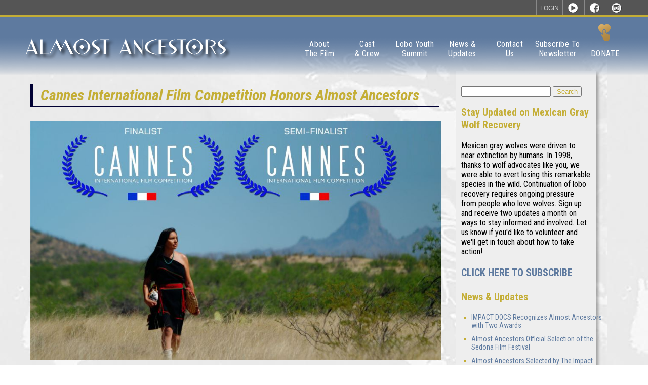

--- FILE ---
content_type: text/html; charset=utf-8
request_url: http://almostancestors.com/News/979/cannes-international-film-competition-honors-almost-ancestors
body_size: 5131
content:

<!DOCTYPE html>
<html lang="en">
<head prefix="og: http://ogp.me/ns# fb: http://ogp.me/ns/fb#">
    <meta charset="utf-8" />
    <meta name="description" content="&lt;p&gt;Another incredible accomplishment, as we received word today, is that Almost Ancestors is a Semi-Finalist in the Cannes International Film Competition.&lt;br /&gt;
&lt;br /&gt;
The Cannes Continental Film Festival is an intercontinental co-production between the...">
    <meta property="og:title" content="Cannes International Film Competition Honors Almost Ancestors | Almost Ancestors" />
    
    <meta property="og:site_name" content="Almost Ancestors" />
    <meta property="og:description" content="&lt;p&gt;Another incredible accomplishment, as we received word today, is that Almost Ancestors is a Semi-Finalist in the Cannes International Film Competition.&lt;br /&gt;
&lt;br /&gt;
The Cannes Continental Film Festival is an intercontinental co-production between the..." />
    <meta property="og:url" content="http://almostancestors.com/News/979/cannes-international-film-competition-honors-almost-ancestors" />
    <meta name="twitter:card" content="summary" />
    <meta name="twitter:site" content="@awaction_news" />
    <meta name="twitter:creator" content="@awaction_news" />
    <meta property="og:image" content="https://www.animalwellnessaction.org/DATA/NewsImages/979/Cannes.jpg" />
    <title>Cannes International Film Competition Honors Almost Ancestors | Almost Ancestors</title>
<!-- IE9 gradient support -->
<!--[if gte IE 9]>
    <style type="text/css">
    .IEgradient {
        filter: none;
    }
    </style>
<![endif]-->
<link rel="stylesheet" type="text/css" href="/Content/style.css?version=1" />
<link rel="stylesheet" type="text/css" href="/Content/ForumStyle.css?version=1" />
<link rel="stylesheet" href="/Content/dropzoneNew.css">
<link rel="preconnect" href="https://fonts.googleapis.com">
<link rel="preconnect" href="https://fonts.gstatic.com" crossorigin>
<link href="https://fonts.googleapis.com/css2?family=Questrial&family=Roboto+Condensed:ital,wght@0,300;0,400;0,700;1,300;1,400;1,700&display=swap" rel="stylesheet">

    <link rel="preconnect" href="https://fonts.gstatic.com"><link rel="preconnect" href="https://fonts.googleapis.com">
<link rel="preconnect" href="https://fonts.gstatic.com" crossorigin>
<link href="https://fonts.googleapis.com/css2?family=Questrial&family=Roboto+Condensed:ital,wght@0,300;0,400;0,700;1,300;1,400;1,700&display=swap" rel="stylesheet">
    <link rel="preconnect" href="https://fonts.googleapis.com">
    <link rel="preconnect" href="https://fonts.gstatic.com" crossorigin>
    <link href="https://fonts.googleapis.com/css2?family=Sorts+Mill+Goudy:ital@0;1&display=swap" rel="stylesheet">
</head>

<body>
    <header>
        


<form action="/Account/LogOff" method="post" id="logoutForm">
    <input name="__RequestVerificationToken" type="hidden" value="XHn1W1yFX0ZianPY0HVSKjjJERmgz44lTq04chOBDC3_WUgAzUCV5W9wsju-iYjLUCFWfuPan1bQsz59zne5yHvmk2_IN1Cqz6YPKhiph6k1" />
</form>
<!-- Main Menu Begin -->
<div style="clear:both;"></div>
<div class="topBar">
    <div id="menu2">
        <div class="menucont">

            <div class="menu2Side rt">
                
                
                        <div class="TFMDDclick TFMdd">
                            <span class="TFMdd">LOGIN</span>
                            
<div class="TFMdropdown TFMdd">
        <form action="/Account/Login" class="TFMdd" id="loginform" method="post">
            <input name="__RequestVerificationToken" type="hidden" value="DiPy_gLagWJfJ3GfPtuM2B5J3lof0aOiTleDFbGsiPASapX7QM2HiPlu6osnUAC_f_zIzbUk_6lcWrL3_Zb3fWFOUL9N6_KAksKqY1k3loU1" />
            <input id="ReturnURL" name="ReturnURL" type="hidden" value="%2fNews%2f979%2fcannes-international-film-competition-honors-almost-ancestors" />
            <label class="TFMdd" for="username">Email:</label><input class="TFMdd" data-val="true" data-val-regex="Email is not valid. Example of correct format: john.example@example.org" data-val-regex-pattern="^([0-9a-zA-Z]([\+\-_\.][0-9a-zA-Z]+)*)+@(([0-9a-zA-Z][-\w]*[0-9a-zA-Z]*\.)+[a-zA-Z0-9]{2,12})$" data-val-required="The Email Address field is required." id="EmailAddress" name="EmailAddress" type="text" value="" />
            <label class="TFMdd" style="padding-right:3px;" for="password">Password:</label><input class="TFMdd" data-val="true" data-val-length="The Password must be at least between 6 - 24 characters long." data-val-length-max="100" data-val-length-min="6" data-val-regex="Password is not complex enough." data-val-regex-pattern="^(?=.*\d)(?=.*[a-z])(?=.*[A-Z]).{6,24}$" data-val-required="The Password field is required." id="Password" name="Password" type="password" />
            <a class="TFMdd" id="forgot" href="/ResetPassword">forgot your password?</a><input class="TFMdd TFMsubmit" type="submit">
        </form>
</div>

                        </div>
                    <a href="https://www.youtube.com/channel/UCezwlnNfFgqZ8stH0MrjewA" target="_blank"><img src="/Images/SMicons/youtube.png" /></a>
                <a href="https://www.facebook.com/Mexicangraywolves/" target="_blank"><img src="/Images/SMicons/facebook.png" /></a>
                <a href="https://www.instagram.com/lobosofthesouthwest/" target="_blank"><img src="/Images/SMicons/instagram.png" /></a>
                </div>
            <div class="clear"></div>
        </div>
    </div>
    <div class="menu container">
        <div class="leftheader">
            <a href="/"><img class="logoImg" src="/Images/logos/logolong.png" alt="logoimg" /></a>
            
            
            

            

            
        </div>
        <div class="rightheader">
            <div class="dropDown">
                <a href="/about">
                    <div class="menuItem">
                        
                        About<br />The Film
                    </div>
                </a>
            </div>

            <div class="dropDown">
                <a href="/page/955/cast">
                    <div class="menuItem">
                        
                        Cast<br />&amp; Crew
                    </div>
                </a>
    
            </div>

            <div class="dropDown">
                <a href="/page/980/Lobo-Youth-Summit">
                    <div class="menuItem">
                        
                        Lobo Youth<br /> Summit
                    </div>
                </a>
            </div>

            <div class="dropDown">
                <a href="/News">
                    <div class="menuItem">
                        
                        News &<br />Updates
                    </div>
                </a>
            </div>

            <div class="dropDown">
                <a href="/contact">
                    <div class="menuItem">
                        
                        Contact<br />Us
                    </div>
                </a>
            </div>

            <div class="dropDown">
                <a href="https://actionnetwork.org/forms/stay-updated-on-mexican-gray-wolves" target="_blank">
                    <div class="menuItem">
                        
                        Subscribe To<br />Newsletter
                    </div>
                </a>
            </div>

            <div class="dropDown">
                <a href="/donate">
                    <div class="menuItem"><img src="/Images/logos/donate.png"><br />DONATE</div>
                </a>
            </div>

        </div>
    </div>
    <div class="clear"></div>
</div>
    <!-- Main Menu End -->

    </header>

    <div id="errorCnt"></div>
    <div class="clear"></div>
    <div class="container default">

        


<div class="main">
        <h1 class="heading">Cannes International Film Competition Honors Almost Ancestors</h1>
        <br />
        <div>
            <img src="/DATA/NewsImages/979/Cannes.jpg" />
    <div class="clear"></div>
    <p>Another incredible accomplishment, as we received word today, is that Almost Ancestors is a Semi-Finalist in the Cannes International Film Competition.<br />
<br />
The Cannes Continental Film Festival is an intercontinental co-production between the USA, Germany, Japan, Argentina, Spain, and France! The Continental Film Festival looks for stories that stay with the audience after leaving the cinema and challenge how we think and feel about the world around us.<br />
<br />
They aim to promote the artists who tell these stories by providing a platform for their work and recognizing their efforts with awards in a wide range of categories.</p>
</div>

<p>
    <a class="addthis_button" href="https://www.addthis.com/bookmark.php?v=250&amp;pubid=ra-501050fb41cd70b8">
        <img src="https://s7.addthis.com/static/btn/v2/lg-share-en.gif" alt="Bookmark and Share" width="125" height="16" align="absmiddle" style="border:0" />
    </a>
    <script >var addthis_config = { "data_track_addressbar": true };</script>
    <script async  src="https://s7.addthis.com/js/250/addthis_widget.js#pubid=ra-501050fb41cd70b8"></script>
</p>
</div>


<div class="side">
    
<div id="search-form">
    <form method="post" action="/SearchResults">
        <input name="__RequestVerificationToken" type="hidden" value="AMPufP31cUkzlGujpzziUqX_NLL2fDN-29hQeOthS8QBRkwy3DnonWyEqcc12Sp6Lhd4yAv0LoHi4UzdR785RZTcZQ4kClGq7WrPEqJqafQ1" />
        
        <input type="hidden" value="1" name="type" />
        <input type="text" name="search" placeholder="" />
        <input type="submit" name="sumbit" value="Search" />
    </form>
</div>
            <br /><h3>Stay Updated on Mexican Gray Wolf Recovery</h3><br />
            <p style="color:#000;">Mexican gray wolves were driven to near extinction by humans. In 1998, thanks to wolf advocates like you, we were able to avert losing this remarkable species in the wild. Continuation of lobo recovery requires ongoing pressure from people who love wolves. Sign up and receive two updates a month on ways to stay informed and involved. Let us know if you'd like to volunteer and we'll get in touch about how to take action!</p>
            <h3><a href="https://actionnetwork.org/forms/stay-updated-on-mexican-gray-wolves" target="_blank">CLICK HERE TO SUBSCRIBE</a></h3><br />
            <h3>News & Updates</h3><br />
            <ul>
                    <li class="newsListItem"><a href="/News/985/impact-docs-recognizes-almost-ancestors-with-two-awards">IMPACT DOCS Recognizes Almost Ancestors with Two Awards</a><br /></li>
                    <li class="newsListItem"><a href="/News/986/almost-ancestors-official-selection-of-the-sedona-film-festival">Almost Ancestors Official Selection of the Sedona Film Festival</a><br /></li>
                    <li class="newsListItem"><a href="/News/984/almost-ancestors-selected-by-the-impact-docs-awards">Almost Ancestors Selected by The Impact DOCS Awards</a><br /></li>
                    <li class="newsListItem"><a href="/News/983/cannes-recognizes-almost-ancestors-with-two-awards">Cannes Recognizes Almost Ancestors with Two Awards</a><br /></li>
                    <li class="newsListItem"><a href="/News/982/almost-ancestors-semi-finalist-for-san-diego-international-film-awards">Almost Ancestors Semi-Finalist for San Diego International Film Awards</a><br /></li>
                    <li class="newsListItem"><a href="/News/981/almost-ancestors-awarded-best-of-the-fest-out-of-100-films">Almost Ancestors Awarded BEST OF THE FEST out of 100 Films</a><br /></li>
                    <li class="newsListItem"><a href="/News/977/winner-best-us-documentary-short">Winner Best US Documentary Short!</a><br /></li>
                    <li class="newsListItem"><a href="/News/976/movie-making-that-makes-a-difference-in-the-world">Movie Making that Makes a Difference in the World . . .</a><br /></li>
                    <li class="newsListItem"><a href="/News/978/almost-ancestors-named-semi-finalist-in-melbourne-independent-film-festival">Almost Ancestors Named Semi-Finalist in Melbourne Independent Film Festival</a><br /></li>
                    <li class="newsListItem"><a href="/News/975/almost-ancestors-wins-special-jury-award-for-cinematography">Almost Ancestors Wins SPECIAL JURY AWARD for CINEMATOGRAPHY</a><br /></li>
                <li class="newsListItem"><a href="/News">&rarr; All Articles</a><br /></li>
            </ul>

    
</div>

        <div class="clear"></div>
    </div>
    <div class="clear"></div>



<footer>
    <div class="topfooter">
        <div class="container">
            <div class="leftSide">
                <div class="inline">
                    &copy; 2026. Almost Ancestors | All rights reserved
                </div>
                <div class="inline">
                    <a href="mailto:b@planb.foundation">b@planb.foundation</a>
                </div>
                <div class="inline">
                    <a href="/privacy-policy">Privacy Policy</a>
                </div>
                <div class="inline">
                    <a href="/terms">Terms</a>
                </div>
            </div>

            
        </div>
    </div>
    
    </div>
    <div class="bottomfooter">
        <div class="container">
            <div class="leftSide">
                <div class="inline">WEBSITE DESIGN: <a href="http://studio5usa.com/">Studio 5</a></div>
            </div>
        </div>
    </div>
    <div class="clear"></div>
</footer>
<script src="//ajax.googleapis.com/ajax/libs/jquery/1.11.1/jquery.min.js"></script>
<script src="/Scripts/dropzoneNew.js"></script>
<script src="/Scripts/Assets/fullcalendar/moment.min.js"></script>
<script src="/Scripts/functions.min.js"></script>
<!-- Global site tag (gtag.js) - Google Analytics -->
<script async src="https://www.googletagmanager.com/gtag/js?id=UA-169274830-1"></script>
<script>
  window.dataLayer = window.dataLayer || [];
  function gtag(){dataLayer.push(arguments);}
  gtag('js', new Date());

  gtag('config', 'UA-169274830-1');
</script>
    




    <!-- Go to www.addthis.com/dashboard to customize your tools -->
    <script type="text/javascript" src="//s7.addthis.com/js/300/addthis_widget.js#pubid=ra-501050fb41cd70b8"></script>

</body>
</html>

--- FILE ---
content_type: text/css
request_url: http://almostancestors.com/Content/style.css?version=1
body_size: 21097
content:
@import 'Assets/fullcalendar/fullcalendar.css';
.center {
  margin: 0 auto;
  position: relative;
}

.left {
  float: left;
}

.container {
  width: 1200px;
  margin: 0 auto;
  position: relative;
}
.container.index, .container.default {
  min-height: 50vh;
  width: 1160px;
  padding: 20px;
  margin: 0 auto;
  margin-top: 120px;
  /*background-color: #fff;*/
}
.container.index h1, .container.index h2, .container.index h3, .container.default h1, .container.default h2, .container.default h3 {
  color: #c4ae36;
  font-family: "Roboto Condensed", sans-serif;
}
.container.index h4, .container.index h5, .container.index h6, .container.default h4, .container.default h5, .container.default h6 {
  color: #888;
  font-family: "Roboto Condensed", sans-serif;
}
.container.index a, .container.default a {
  color: #c4ae36;
}
.container.index {
  margin: 0 auto;
}

/*Manage/Checkout pages*/
.COMoptions {
  width: 100%;
  height: 41px;
  line-height: 41px;
  background-color: #fff;
  margin-bottom: 8px;
}

.continueAsGuestIcon {
  width: 125px;
}

.existingAccount {
  margin-left: 50px;
  width: 240px;
}

.manageAccountCol {
  width: 66%;
  float: left;
  margin-right: 1.3%;
}
.manageAccountCol > .formRow {
  margin-bottom: 5px;
}
.manageAccountCol > .formRow > input, .manageAccountCol > .formRow > select {
  float: right;
}
.manageAccountCol > div {
  margin: 2px 0;
  padding: 2px 0;
  height: 21px;
  line-height: 26px;
  font-size: 16px;
}

.COMmoredetails {
  display: block;
  margin: 3px auto;
  width: 90px;
}

.sixtysix {
  width: 1200px;
}

.COMfieldset {
  padding: 5px;
  margin: 1% 0;
  border: 1px solid #ccc;
}
.COMfieldset #OHtable {
  display: table;
}
.COMfieldset #OHtable .OHTrow {
  display: table-row;
}
.COMfieldset #OHtable .OHTrow .OHTcol {
  display: table-cell;
}

.fifty {
  width: 65%;
  margin: 1%;
}
.fifty.left {
  margin-left: 0;
}
.fifty.right {
  margin-right: 0;
}

.fiftyless {
  width: 40%;
  margin: 1%;
}
.fiftyless:nth-of-type(even) {
  margin-left: 0;
}

/*Manage/Checkout pages end*/
.PriceDisp {
  text-align: center;
  width: 100%;
  font-size: 15px;
  font-weight: 900;
}

.COMaddToCartList {
  float: right;
  display: block;
  position: relative;
  z-index: 5;
}

.SoloPriceCnt {
  float: right;
  display: inline-block;
  position: relative;
  z-index: 5;
}

#COMitemAdded {
  position: fixed;
  z-index: 600;
  left: 50%;
  margin: 20px 0 0 -70px;
  width: 120px;
  padding: 10px;
  border: 1px solid #ccc;
  background-color: #eee;
  display: none;
}

/*commerce Container begin*/
#COMcnt {
  width: 960px;
  /*border: 1px solid #000;*/
  font-size: 13px;
  margin-left: 20px;
  margin-bottom: 10px;
  margin: 0 auto;
  margin-top: 30px;
}
#COMcnt .padded {
  width: 918px;
  padding: 20px;
}

#COMheader {
  margin-bottom: 8px;
  width: 100vw;
  background-color: #003;
  padding: 0 5px 5px 15px;
  margin: 0;
  color: #ffcc33;
  font-family: "Garamond", "Times New Roman", Times, serif;
  font-style: normal;
  font-size: 30px;
  text-shadow: 3px 3px 2px rgba(0, 0, 0, 0.3);
  margin-left: 0px;
  font-weight: normal;
  -webkit-box-shadow: 5px 5px 5px rgba(0, 0, 0, 0.3);
          box-shadow: 5px 5px 5px rgba(0, 0, 0, 0.3);
}
#COMheader > h2 {
  color: white;
  font-family: "Garamond", "Times New Roman", Times, serif;
  font-style: italic;
  font-size: 30px;
  text-shadow: 3px 3px 2px rgba(0, 0, 0, 0.3);
  margin: 0;
  font-weight: normal;
}

/*commerce Container end*/
/*cart begin*/
.PQtys {
  margin: 0 auto;
  display: block;
  text-align: center;
}

/*cart end*/
/*checkout page begin*/
select.COMinput {
  height: 20px;
  margin-top: 3px;
}

.COMinput {
  width: 93%;
  margin-bottom: 3px;
}
.COMinput.short {
  width: 30%;
}

.formRow {
  clear: both;
  margin-bottom: 5px;
}
.formRow > span, .formRow > label {
  float: left;
  width: 37%;
  line-height: 22px;
  font-size: 16px;
}
.formRow > .COMi, .formRow > input, .formRow > select, .formRow > select.COMi {
  float: left;
  width: 60%;
  margin: 0;
}
.formRow > .COMi::after, .formRow > input::after, .formRow > select::after, .formRow > select.COMi::after {
  content: "";
  clear: both;
}
.formRow > b > span {
  font-weight: 100;
  display: block;
}
.formRow > b > select, .formRow > b > input {
  float: left;
  width: 90%;
}

.errorVal {
  clear: both;
  float: left;
}

/*checkout page end*/
#rightDesc > img {
  width: 286px;
  background-color: #fff;
  margin-top: 8px;
}
#rightDesc > div {
  width: 270px;
  background-color: #fff;
  display: inline-block;
  padding: 8px;
  margin: 8px 0;
}
#rightDesc > div > h2 {
  margin: 0 0 0 6px;
}

.fusebox {
  cursor: pointer;
}

.COMpads {
  margin-left: 20px;
  margin-bottom: 10px;
  width: 500px;
  display: inline-block;
}

.COMpads ul {
  -webkit-padding-start: 0;
}

/*fusebox3*/
.fb3-cover {
  position: fixed;
  z-index: 9000;
  top: 0;
  left: 0;
  width: 100%;
  height: 100%;
  -ms-transform: translate(-999em, -999em);
      transform: translate(-999em, -999em);
  -webkit-transform: translate(-999em, -999em);
  background-color: rgba(0, 0, 0, 0.25);
  cursor: pointer;
  -webkit-touch-callout: none;
  -webkit-user-select: none;
  -moz-user-select: none;
  -ms-user-select: none;
  user-select: none;
}

.fb3-contentCnt, .fb3-content {
  position: absolute;
  top: 50%;
  left: 50%;
  -ms-transform: translate(-50%, -50%);
      transform: translate(-50%, -50%);
  -webkit-transform: translate(-50%, -50%);
}

.fb3-contentCnt {
  width: 80%;
  height: 80%;
  background-color: #000;
  background-color: rgba(0, 0, 0, 0.45);
}

.FBimageTitle {
  position: absolute;
  top: 100%;
  margin: 10px 0 0 -1px;
  width: 96%;
  padding: 1% 2%;
  border: 1px solid #fff;
  background-color: #000;
  color: #fff;
}

.fb3-content {
  max-width: 100%;
  max-height: 100%;
  display: none;
}

.fb3-content.fb3-flex {
  display: block;
  display: -webkit-box;
  display: -ms-flexbox;
  display: flex;
  -webkit-box-orient: vertical;
  -webkit-box-direction: normal;
      -ms-flex-direction: column;
          flex-direction: column;
  -webkit-box-pack: center;
      -ms-flex-pack: center;
          justify-content: center;
}

.fb3-content > * {
  max-width: 100%;
  max-height: 100%;
}

.fb3-arrow {
  display: none;
  position: absolute;
  right: 11%;
  top: 50%;
  -ms-transform: translateY(-50%);
      transform: translateY(-50%);
  -webkit-transform: translateY(-50%);
  width: 30px;
  height: 30px;
}

.fb3-arrow:before, .fb3-arrow:after {
  position: absolute;
  content: "";
  top: 50%;
  -ms-transform: translateY(-50%);
      transform: translateY(-50%);
  -webkit-transform: translateY(-50%);
  display: block;
}

.fb3-arrow:before {
  width: 30px;
  height: 30px;
  background-color: #000;
  background-color: rgba(0, 0, 0, 0.5);
  border-radius: 15px;
}

.fb3-arrow:after {
  margin-top: -8px;
  -ms-transform: rotate(45deg) translate(3px, -3px);
      transform: rotate(45deg) translate(3px, -3px);
  -webkit-transform: rotate(45deg) translate(3px, -3px);
  width: 12px;
  height: 12px;
  border: 1px solid #fff;
  border-width: 4px 4px 0 0;
}

.fb3-arrow:hover:after {
  -webkit-box-shadow: 2px -2px 3px #000;
          box-shadow: 2px -2px 3px #000;
}

.fb3-leftarrow {
  left: 11%;
}

.fb3-leftarrow:after {
  border-width: 4px 0 0 4px;
  -ms-transform: rotate(-45deg) translate(7px, 7px);
      transform: rotate(-45deg) translate(7px, 7px);
  -webkit-transform: rotate(-45deg) translate(7px, 7px);
}

.QM {
  position: relative;
  width: 13px;
  height: 11px;
  padding: 0 0 7px 5px;
  border: 1px solid #000;
  border-radius: 9px;
  cursor: pointer;
  -webkit-box-shadow: 0 0 1px rgba(255, 255, 255, 0.4);
          box-shadow: 0 0 1px rgba(255, 255, 255, 0.4);
  font-weight: 900;
  font-size: 17px;
  font-family: Calibri, Candara, Segoe, Segoe UI, Optima, Arial, sans-serif;
}
.QM:hover:after {
  position: absolute;
  top: -1px;
  left: -1px;
  display: block;
  height: 18px;
  padding: 0 0 0 9px;
  border: 1px solid #000;
  line-height: 20px;
  -webkit-box-shadow: 0 0 1px rgba(255, 255, 255, 0.4);
          box-shadow: 0 0 1px rgba(255, 255, 255, 0.4);
  background-color: #fff;
  border-radius: 10px;
  text-align: center;
}

#QMforCSC:hover:after {
  content: "The CSC is those last three digits of that 7 digit number on strip on the back of your card.";
  width: 100px;
}

.SelectTagRebuild {
  width: 252px;
  position: relative;
  font-size: 14px;
  z-index: 4;
  -webkit-touch-callout: none;
  -webkit-user-select: none;
  -moz-user-select: none;
  -ms-user-select: none;
  user-select: none;
}
.SelectTagRebuild > div:nth-child(1) {
  cursor: pointer;
  border-radius: 7px;
  border: 1px solid #999;
  width: 242px;
  height: 22px;
  line-height: 22px;
  padding-left: 8px;
  background: #fff;
  background: url([data-uri]);
  background: -webkit-gradient(linear, left top, left bottom, from(#fff), color-stop(49%, #e9e9e9), color-stop(51%, #e0e0e0), color-stop(52%, #ededed), color-stop(95%, #f0f0f0), to(#fff));
  background: linear-gradient(to bottom, #fff 0%, #e9e9e9 49%, #e0e0e0 51%, #ededed 52%, #f0f0f0 95%, #fff 100%);
  filter: progid:DXImageTransform.Microsoft.gradient( startColorstr="#fff", endColorstr="#fff",GradientType=0 );
}
.SelectTagRebuild > div:nth-child(1) > div {
  position: absolute;
  right: -1px;
  top: 0px;
  width: 22px;
  height: 22px;
  -webkit-border-top-right-radius: 7px;
  -webkit-border-bottom-right-radius: 7px;
  -moz-border-radius-topright: 7px;
  -moz-border-radius-bottomright: 7px;
  border-top-right-radius: 7px;
  border-bottom-right-radius: 7px;
  border: 1px solid #999;
  border-left: 0;
  background: #ffb280;
  background: url([data-uri]);
  background: -webkit-gradient(linear, left top, left bottom, from(#ffb280), color-stop(49%, #f29659), color-stop(51%, #ef945b), color-stop(52%, #f49b5f), color-stop(95%, #f8ab78), to(#ffb280));
  background: linear-gradient(to bottom, #ffb280 0%, #f29659 49%, #ef945b 51%, #f49b5f 52%, #f8ab78 95%, #ffb280 100%);
  filter: progid:DXImageTransform.Microsoft.gradient( startColorstr="#ffb280", endColorstr="#ffb280",GradientType=0 );
}
.SelectTagRebuild > div:nth-child(1) > div > div {
  position: absolute;
  right: 8px;
  top: 5px;
  width: 0;
  height: 0;
  border-style: solid;
  border-width: 0 3px 5px 3px;
  border-color: transparent transparent #000 transparent;
}
.SelectTagRebuild > div:nth-child(1) > div > div::after {
  content: "";
  position: absolute;
  right: -3px;
  top: 7px;
  width: 0px;
  height: 0px;
  border-style: solid;
  border-width: 5px 3px 0 3px;
  border-color: #000 transparent transparent transparent;
}
.SelectTagRebuild > div:nth-child(2) {
  position: absolute;
  z-index: 5;
  margin-left: 6px;
  width: 222px;
  background-color: #fff;
  border: 1px solid #7f9db9;
  display: none;
  height: 255px;
  overflow-y: auto;
  overflow-x: hidden;
}
.SelectTagRebuild > div:nth-child(2) > div, .SelectTagRebuild > div:nth-child(2) > a {
  display: block;
  cursor: default;
  width: 222px;
  height: 17px;
  padding-left: 2px;
}
.SelectTagRebuild > div:nth-child(2) > div:hover, .SelectTagRebuild > div:nth-child(2) > a:hover {
  background-color: #39f;
  color: #fff;
}

#topMessageCnt {
  position: fixed;
  top: 0;
  left: 0;
  width: 100%;
}
#topMessageCnt > div {
  position: relative;
  margin-top: -27px;
  width: 100%;
  text-align: center;
  padding: 4px 0;
  background-color: #fff;
  -webkit-box-shadow: inset 0 -1px 7px #ccc;
          box-shadow: inset 0 -1px 7px #ccc;
  -webkit-box-shadow: inset 0 -1px 7px rgba(42, 42, 42, 0.5);
          box-shadow: inset 0 -1px 7px rgba(42, 42, 42, 0.5);
  color: #888;
  -webkit-transition: margin 0.5s;
  transition: margin 0.5s;
}
#topMessageCnt > div:hover {
  background-color: #eee;
  color: #444;
  cursor: pointer;
}
#topMessageCnt > div:hover:after {
  color: #000;
}
#topMessageCnt > div:after {
  content: "X";
  position: absolute;
  right: 15px;
  font-weight: 900;
}
#topMessageCnt > div.shown {
  margin-top: 0;
}
#topMessageCnt > .err {
  background-color: #f77;
  color: #800;
  font-weight: 900;
}
#topMessageCnt > .err:hover {
  background-color: #f55;
}
#topMessageCnt > .reg {
  background-color: #ccc;
  color: #555;
  font-weight: 900;
}
#topMessageCnt > .reg:hover {
  background-color: #aaa;
  color: #333;
}

/*COM resets end*/
.OCPalert {
  position: absolute;
  z-index: 600;
  height: 43px;
  border: 1px solid #000;
  background-color: #E9F5ED;
  vertical-align: top;
  line-height: 43px;
  font-size: 14px;
  padding: 1px 8px 0 0;
  text-align: center;
}

.thirtyfourleft {
  width: 250px;
  margin-left: 10px;
  margin-top: 10px;
  background-color: rgba(11, 28, 46, 0.8);
  color: white;
  float: left;
  display: inline;
  padding: 10px;
  position: relative;
}

#SHOPcartcontainer {
  /*width: 920px;*/
  padding: 10px;
  padding-top: 5px;
}

/*.addresses {
    margin-left: 50px;
}*/
.SHOPcartPad {
  position: relative;
  float: left;
  margin-top: 10px;
  margin-bottom: 10px;
  font-weight: bold;
}

#COMcartpreviewPop {
  width: 250px;
  margin-top: -20px;
}

.cartSmallBtn img {
  width: 120px;
}

#loginBtn {
  width: 120px;
}

.bottomdivs {
  margin-top: 10px;
  width: 100%;
  position: relative;
}

.fieldset {
  width: 360px;
  float: left;
}

.SHOPfieldset {
  width: 350px;
  -webkit-margin-start: 0;
  -webkit-margin-end: 0;
  -webkit-padding-start: 0;
  -webkit-padding-end: 0;
  display: inline-block;
}

.COMfsLeft {
  width: 40%;
  float: left;
}

.COMfsRight {
  width: 60%;
  float: left;
}

.expirationMcont {
  float: left;
}

.expirationYcont {
  float: left;
}

.confirmemail {
  float: right;
  width: 550px;
  display: inline-block;
  margin-top: 70px;
}
.confirmemail img {
  margin-right: 10px;
  margin-top: 10px;
}

.LoginPartialHeader a {
  color: lightblue;
}

.SelectTagRebuild {
  color: black;
}

.sixtysixleft {
  width: 640px;
  float: right;
  display: inline;
}

.SHOPpagetitle {
  width: 700px;
  background-color: rgb(102, 161, 155);
  padding: 0 5px 5px 15px;
  margin: 0;
  margin-top: 10px;
  margin-bottom: 10px;
  color: white;
  font-family: "Garamond", "Times New Roman", Times, serif;
  font-style: italic;
  font-size: 30px;
  -webkit-text-shadow: 3px 3px 2px rgba(0, 0, 0, 0.3);
  -moz-text-shadow: 3px 3px 2px rgba(0, 0, 0, 0.3);
  text-shadow: 3px 3px 2px rgba(0, 0, 0, 0.3);
  font-weight: normal;
  -webkit-box-shadow: 5px 5px 5px rgba(0, 0, 0, 0.3);
  box-shadow: 5px 5px 5px rgba(0, 0, 0, 0.3);
}

.SHOPitem {
  width: 375px;
  /*height: 200px;*/
  float: left;
  display: inline-block;
  -ms-flex-line-pack: center;
      align-content: center;
  background-color: white;
  padding: 5px;
  margin: 5px;
  position: relative;
  text-align: center;
}

.SHOPiteminfoIMG .SHOPimg {
  width: 100%;
}

.SHOPiteminfo {
  text-align: center;
}

.SHOPtitledetailscont {
  text-align: left;
}

.SHOPtitle {
  margin-top: 0;
  font-size: 14px;
  color: blue;
  font-style: normal;
  text-align: center;
}

.SHOPmoredetails {
  position: absolute;
  bottom: 5px;
  width: 80px;
  margin-left: 60px;
  margin-top: 10px;
  margin-bottom: 5px;
}

.SHOPprimaryimg {
  width: 620px;
}

#SHOPppInfo {
  /*width: 220px;
  margin-right: 20px;*/
}

#SHOPppPrice {
  /*width: 220px;
  margin-right: 20px;*/
  font-size: 36px;
  float: left;
}

.SHOPppPrice {
  /*width: 220px;
  margin-right: 20px;*/
  font-size: 36px;
  float: left;
  margin-right: 10px;
}

.SHOPqtyandprice {
  width: 620px;
  margin-bottom: 20px;
  position: relative;
}

#COMShowAddToCart {
  width: 140px;
  float: right;
  margin-top: 10px;
}

#COMShowAddToCart button {
  font-size: 18px;
}

#SHOPcontainer {
  width: 960px;
  margin-left: auto;
  margin-right: auto;
  position: relative;
}

.SHOPcarttable {
  margin-left: 20px;
}

.SHOPcartlabels th {
  background-color: rgb(102, 161, 155);
}

.blankrow td {
  border-top: 2px solid black;
  margin-bottom: 10px;
}

.price {
  text-align: center;
  width: 100px;
}

.SHOPcartitem {
  width: 550px;
}

.RemoveCartItem {
  text-align: center;
  width: 100px;
}

.taxesnotin {
  font-weight: normal;
  font-style: italic;
}

.SHOPtotals {
  text-align: left;
}

#ReCalcQty {
  margin-left: 27px;
}

.SHOPcheckout {
  float: right;
  margin-right: 43px;
}

.SHOPmore {
  margin-left: 28px;
}

#checkoutcontainer {
  width: 880px;
  margin-top: 20px;
  margin-left: auto;
  margin-right: auto;
}

.checkoutPanelleft {
  width: 380px;
  padding: 10px;
  background-color: rgba(255, 255, 255, 0.5);
  float: left;
  display: inline-block;
}
.checkoutPanelleft h2 {
  margin-top: 0;
  text-align: center;
}

._padlock {
  margin-left: 15px;
  width: 34px;
}

._cardpay {
  width: 135px;
  float: right;
}

#checkoutOR {
  font-size: 27px;
  color: rgb(102, 161, 155);
  font-weight: 900;
  float: left;
  display: inline-block;
  margin: 10px 20px;
}

.checkoutPanelright {
  width: 380px;
  padding: 10px;
  background-color: rgba(255, 255, 255, 0.5);
  float: right;
  display: inline-block;
  margin-bottom: 50px;
}
.checkoutPanelright h2 {
  margin-top: 0;
  text-align: center;
}

.SHOPnotfulltotal {
  position: absolute;
  bottom: 20px;
}

.SHOPcheckoutitem {
  width: 680px;
}

.ppshippinglocation {
  width: 200px;
  float: left;
  display: inline-block;
}

.ppicon {
  width: 130px;
  margin-top: -25px;
  float: right;
  display: inline-block;
}
.ppicon img {
  width: 130px;
}

#SHOPcheckoutcontainer {
  width: 880px;
  margin-left: auto;
  margin-right: auto;
}

#frmSubmitBtn {
  margin-left: 10px;
}

.shopLoginFrm {
  background-color: rgba(255, 255, 255, 0.5);
}

#loginform ul {
  -webkit-padding-start: 0px;
}

#loginform3 ul {
  -webkit-padding-start: 0px;
}

html, body {
  width: 100%;
}

body {
  font-family: "Roboto Condensed", sans-serif;
  overflow-x: hidden;
  background-image: url("/Images/petro.jpg");
}

html, body {
  margin: 0;
  padding: 0;
}

.left {
  float: left;
}

.right {
  float: right;
}

.clear {
  clear: both;
}

h1 {
  color: #c4ae36;
  font-size: 30px;
  font-style: normal;
  -webkit-margin-before: 0;
}

h3, h4, h5 {
  color: #c4ae36;
  margin-bottom: -15px;
  font-style: normal;
}

h2 {
  color: #c4ae36;
  font-size: 24px;
  font-style: normal;
}

h3 {
  font-size: 20px;
}

h4 {
  font-size: 18px;
  font-weight: 100;
}

h5 {
  font-size: 18px;
}

.caption h2 {
  color: #FFF;
}

a {
  text-decoration: none;
  color: #5e7a9f;
}

p a {
  color: #5e7a9f;
}

.docsTree ul, .docsTree li {
  list-style-type: none;
  padding: 0;
}
.docsTree ul.closed > ul, .docsTree ul.closed a {
  display: none;
}
.docsTree ul.closed .catItem > div.img > div {
  background-image: url("/Images/shopIcons/folder-closed.png");
}
.docsTree h2 {
  display: inline-block;
  margin: 0 0 0 20px;
  font-size: 18px;
  line-height: 50px;
}
.docsTree .img, .docsTree img {
  display: inline-block;
  width: 50px;
  float: left;
}
.docsTree .catItem {
  margin: 10px 0;
  cursor: pointer;
}
.docsTree .catItem > div.img {
  background-color: #00435B;
}
.docsTree .catItem > div.img > div {
  width: 40px;
  height: 40px;
  padding: 5px;
  background-image: url("/Images/shopIcons/folder.png");
  background-position: center;
  background-size: cover;
}
.docsTree .docItem {
  margin: 10px 0;
}

.dynamicForm {
  display: -ms-grid;
  display: grid;
  grid-auto-columns: 1fr;
}
.dynamicForm > hr {
  margin-bottom: 40px;
}
.dynamicForm > div {
  position: relative;
  width: 100%;
}
.dynamicForm > div.two {
  display: -ms-grid;
  display: grid;
  grid-auto-columns: 1fr 1fr;
  grid-column-gap: 2.5vw;
}
.dynamicForm > div.two input, .dynamicForm > div.two textarea, .dynamicForm > div.two button, .dynamicForm > div.two select {
  -ms-grid-column: 1;
  grid-column: 1/1;
}
.dynamicForm > div.two input:nth-of-type(2), .dynamicForm > div.two textarea:nth-of-type(2), .dynamicForm > div.two button:nth-of-type(2), .dynamicForm > div.two select:nth-of-type(2) {
  -ms-grid-column: 2;
  grid-column: 2/2;
}
.dynamicForm > div.two label:nth-of-type(2) {
  left: auto;
  right: 0;
}
.dynamicForm > div.two span:nth-of-type(2) {
  left: auto;
  right: 0;
}
.dynamicForm > div.radio > label {
  position: relative;
  display: block;
  top: auto;
  left: auto;
}
.dynamicForm > div.radio > div {
  display: -webkit-box;
  display: -ms-flexbox;
  display: flex;
  -webkit-box-pack: center;
      -ms-flex-pack: center;
          justify-content: center;
  -webkit-box-orient: horizontal;
  -webkit-box-direction: normal;
      -ms-flex-direction: row;
          flex-direction: row;
  text-align: center;
}
.dynamicForm > div.radio > div > div {
  margin: 8px;
}
.dynamicForm > div > label {
  position: absolute;
  top: 0;
  left: 0;
  line-height: 1.75;
}
.dynamicForm > div > label.nostyle {
  position: relative;
  top: auto;
  left: auto;
}
.dynamicForm > div > input, .dynamicForm > div > textarea, .dynamicForm > div > button {
  display: block;
  width: calc(94% - 2px);
  min-height: 1rem;
  padding: 8px 3%;
  border: 1px solid #262626;
  margin: 30px 0 40px 0;
}
.dynamicForm > div > input[type=submit], .dynamicForm > div > textarea[type=submit], .dynamicForm > div > button[type=submit] {
  width: 100%;
  font-size: 1rem;
  font-weight: 600;
}
.dynamicForm > div > select {
  display: block;
  width: calc(100% - 2px);
  min-height: 1rem;
  padding: 8px 3%;
  border: 1px solid #262626;
  margin: 30px 0 40px 0;
}
.dynamicForm > div > span {
  position: absolute;
  bottom: 20px;
  left: 0;
  font-style: italic;
}

#fullSliderCnt {
  margin: 30px auto;
  width: 960px;
  height: 450px;
}

.preserve3d, #Mid, #Mid > .back, #TopLeft, #BotLeft, .front, .back, #fullSliderCnt img {
  -webkit-transform-style: preserve-3d;
  transform-style: preserve-3d;
}

#fullSliderCnt img {
  display: block;
  position: absolute;
  top: 0;
  left: 0;
  -webkit-perspective: 1000px;
          perspective: 1000px;
}

.sliderCnt {
  position: relative;
  -webkit-perspective: 1000px;
  -ms-perspective: 1000px;
  -o-perspective: 1000px;
  perspective: 1000px;
}

.slider {
  position: relative;
}

#LeftCnt {
  position: relative;
  z-index: 100;
  float: left;
  width: 225px;
  height: 450px;
}

#MidCnt {
  z-index: 120;
  float: left;
  width: 285px;
  height: 450px;
}

#BotLeftCnt, #TopLeftCnt {
  width: 225px;
  height: 225px;
}

#BotRightCnt, #TopRightCnt {
  height: 225px;
}

#RightCnt {
  float: left;
  width: 450px;
  height: 450px;
}

#MidCntCnt {
  float: left;
  position: relative;
  z-index: 900;
  width: 285px;
  height: 450px;
}

#MidCnt {
  z-index: 900;
}

.centerOrigin, #TopLeft, #Mid, #BotLeft, .front, .back {
  -webkit-transform-origin: 50% 50%;
  -ms-transform-origin: 50% 50%;
      transform-origin: 50% 50%;
}

.front, .back {
  background-color: #fff;
  -webkit-backface-visibility: hidden;
  backface-visibility: hidden;
}

.front {
  z-index: 15;
}

#TopLeft, #BotLeft, .back {
  position: absolute;
  top: 0;
  left: 0;
  width: 225px;
  height: 225px;
}

#Mid, #Mid > .back {
  width: 285px;
  height: 450px;
}

#TopLeft.trans, #Mid.trans, #BotLeft.trans {
  -webkit-transition: -webkit-transform 2s;
  transition: -webkit-transform 2s;
  transition: transform 2s;
  transition: transform 2s, -webkit-transform 2s;
}

#TopLeft > .back {
  -webkit-transform: rotateY(-180deg);
  -ms-transform: rotateY(-180deg);
  transform: rotateY(-180deg);
  z-index: 10;
}
#TopLeft.flip {
  -webkit-transform: rotateY(-180deg);
  -ms-transform: rotateY(-180deg);
  transform: rotateY(-180deg);
}
#TopLeft.flip > .back {
  z-index: 20;
}
#TopLeft.doubleFlip {
  -webkit-transform: rotateY(-360deg);
  -ms-transform: rotateY(-360deg);
  transform: rotateY(-360deg);
}
#TopLeft.doubleFlip > .front {
  z-index: 30;
}

#BotLeft > .back {
  -webkit-transform: rotateY(180deg);
  -ms-transform: rotateY(180deg);
  transform: rotateY(180deg);
  z-index: 10;
}
#BotLeft.flip {
  -webkit-transform: rotateY(180deg);
  -ms-transform: rotateY(180deg);
  transform: rotateY(180deg);
}
#BotLeft.flip > .back {
  z-index: 20;
}
#BotLeft.doubleFlip {
  -webkit-transform: rotateY(360deg);
  -ms-transform: rotateY(360deg);
  transform: rotateY(360deg);
}
#BotLeft.doubleFlip > .front {
  z-index: 30;
}

#Mid > .back {
  -webkit-transform: rotateX(180deg);
  -ms-transform: rotateX(180deg);
  transform: rotateX(180deg);
  z-index: 10;
}
#Mid.flip {
  -webkit-transform: rotateX(180deg);
  -ms-transform: rotateX(180deg);
  transform: rotateX(180deg);
}
#Mid.flip > .back {
  z-index: 20;
}
#Mid.doubleFlip {
  -webkit-transform: rotateX(360deg);
  -ms-transform: rotateX(360deg);
  transform: rotateX(360deg);
}
#Mid.doubleFlip > .front {
  z-index: 30;
}

#TopRight, #BotRight {
  height: 225px;
  width: 450px;
  overflow: hidden;
  position: relative;
  z-index: 80;
}
#TopRight > img, #BotRight > img {
  -webkit-transition: -webkit-transform 2s;
  transition: -webkit-transform 2s;
  transition: transform 2s;
  transition: transform 2s, -webkit-transform 2s;
}

#TopRight > img.prev {
  z-index: 15;
  -webkit-transform: translateX(-450px);
  -ms-transform: translateX(-450px);
  transform: translateX(-450px);
}
#TopRight > img.cur {
  z-index: 10;
}
#TopRight > img.next {
  z-index: 5;
}

#BotRight > img.prev {
  z-index: 5;
}
#BotRight > img.cur {
  z-index: 10;
}
#BotRight > img.next {
  z-index: 0;
  -webkit-transform: translateX(-450px);
  -ms-transform: translateX(-450px);
  transform: translateX(-450px);
}

/*flat top menu begin*/
#menu2 {
  position: fixed;
  top: 0;
  background-color: #555555;
  height: 30px;
  width: 100%;
  line-height: 32px;
  font-size: 12px;
  font-family: Arial, sans-serif;
  z-index: 800;
}
#menu2 .menucont {
  width: 1200px;
  margin: 0 auto;
  border-color: #888;
  border-style: solid;
  border-width: 0 1px;
  position: relative;
  border-left: none;
}
#menu2 .menucont #forgot, #menu2 .menucont .menu2Side a, #menu2 .menucont .menu2Side .TFMDDclick, #menu2 .menucont .menu2Side .loggedInCnt > form > a {
  position: relative;
  color: #ddd;
  text-decoration: none;
  height: 30px;
  display: block;
  float: left;
  padding: 0 7px;
  /*letter-spacing: 1px;*/
  cursor: pointer;
  vertical-align: top;
  border-left: 1px solid #888;
}
#menu2 .menucont .menu2Side.rt {
  float: right;
}
#menu2 .menucont .menu2Side.rt a, #menu2 .menucont .menu2Side.rt .TFMDDclick {
  border-left: 1px solid #888;
}
#menu2 .menucont .menu2Side.rt .TFMdropdown {
  right: 0;
  left: auto;
}
#menu2 .menucont .menu2Side a:hover, #menu2 .menucont .menu2Side .TFMDDclick:hover, #menu2 .menucont .menu2Side .loggedInCnt > form > a:hover {
  color: #fff;
  background-color: #333;
}
#menu2 .menucont .menu2Side a > img, #menu2 .menucont .menu2Side .TFMDDclick > img, #menu2 .menucont .menu2Side .loggedInCnt > form > a > img {
  display: inline-block;
  height: 25px;
  /*width: 24px;*/
  margin-top: 3px;
  margin-right: 3px;
  float: left;
}
#menu2 .menucont .menu2Side a .bold, #menu2 .menucont .menu2Side .TFMDDclick .bold, #menu2 .menucont .menu2Side .loggedInCnt > form > a .bold {
  font-weight: 700;
}
#menu2 .menucont .menu2Side .TFMdropdown {
  position: absolute;
  top: 100%;
  left: 0;
  background-color: #333;
  display: none;
  padding: 10px;
}
#menu2 .menucont .menu2Side .TFMdropdown > form {
  margin: 0;
  padding: 0;
}
#menu2 .menucont .menu2Side .TFMdropdown > form > #forgot, #menu2 .menucont .menu2Side .TFMdropdown > form > a, #menu2 .menucont .menu2Side .TFMdropdown > form > .TFMDDclick {
  height: 31px;
  line-height: 33px;
}
#menu2 .menucont .menu2Side .TFMdropdown > form > input {
  background-color: #666;
  color: #ddd;
  border: 0;
  padding: 5px;
}
#menu2 .menucont .menu2Side .TFMdropdown > form > input:focus {
  color: #fff;
}
#menu2 .menucont .menu2Side .TFMdropdown > form .TFMsubmit {
  position: relative;
  top: 1px;
  left: 15px;
}
#menu2 .menucont .menu2Side #CartValues {
  vertical-align: top;
}
#menu2 .menucont .menu2Side #loginform > label {
  color: #ddd;
}

/*flat top menu end*/
footer {
  font-size: 12px;
}
footer .inline {
  position: relative;
  display: inline-block;
  line-height: 25px;
  margin-left: 10px;
  color: #c4ae36;
}
footer .inline:first-child {
  margin-left: 0;
}
footer .inline a {
  color: #c4ae36;
}
footer .inline.social {
  width: 25px;
  height: 25px;
  margin-left: 25px;
}
footer .inline.social:first-child {
  margin-left: 0;
}
footer .inline.social img {
  position: absolute;
  width: 45px;
  top: -12px;
  left: 0;
}
footer .leftSide, footer .rightSide {
  display: inline;
}
footer .rightSide {
  float: right;
}
footer .topfooter {
  height: 25px;
  width: 100%;
  background-color: #003;
  color: #c4ae36;
}
footer .middlefooter {
  margin-top: 0px;
  /*background-color: #000;*/
  background-image: url("/Images/slides/slide10.jpg");
  height: 200px;
  width: 100%;
  text-align: center;
}
footer .bottomfooter {
  margin-top: 0px;
  background-color: #555555;
  height: 25px;
  width: 100%;
}

.headerImgCnt {
  position: relative;
  display: block;
  height: 50vh;
  width: 100%;
  margin-top: 120px;
  background-image: url("/Images/slides/Shamrock.jpg");
  background-position: center;
  background-size: cover;
  background-repeat: no-repeat;
}

.topBar {
  position: fixed;
  height: 120px;
  /*background-color: rgba(0,47,108,0.6);*/
  background-image: url("/images/menubak.png");
  width: 100%;
  z-index: 9000;
  top: 30px;
}
.topBar > .menu {
  margin-top: 30px;
}
.topBar > .menu .leftheader {
  display: inline;
}
.topBar > .menu .leftheader img.logoImg {
  position: relative;
  height: 125px;
  float: left;
  margin-top: -30px;
}
.topBar > .menu .rightheader {
  position: relative;
  display: inline;
  float: right;
  margin-top: -33px;
  /*margin-right: 60px;*/
}
.topBar > .menu .leftheader .dropDown, .topBar > .menu .rightheader .dropDown {
  position: relative;
  display: inline-block;
  margin-top: 50px;
}
.topBar > .menu .leftheader .dropDown .dropDownDiv, .topBar > .menu .rightheader .dropDown .dropDownDiv {
  position: absolute;
  top: 40px;
  left: 50%;
  -webkit-transform: translateX(-50%);
      -ms-transform: translateX(-50%);
          transform: translateX(-50%);
  min-width: 100%;
  display: none;
}
.topBar > .menu .leftheader .dropDown .dropDownDiv > a > .menuItem, .topBar > .menu .rightheader .dropDown .dropDownDiv > a > .menuItem {
  padding: 8px;
  color: #003;
  background-color: rgba(0, 0, 0, 0.8);
  border-bottom: solid 1px;
  white-space: nowrap;
}
.topBar > .menu .leftheader .dropDown .dropDownDiv > a > .menuItem:hover, .topBar > .menu .rightheader .dropDown .dropDownDiv > a > .menuItem:hover {
  background-color: rgb(174, 134, 66);
  color: #FFF;
}
.topBar > .menu .leftheader .dropDown:hover .dropDownDiv, .topBar > .menu .rightheader .dropDown:hover .dropDownDiv {
  display: block;
}
.topBar > .menu .leftheader .dropDown > a > .menuItem, .topBar > .menu .rightheader .dropDown > a > .menuItem {
  height: 90px;
  min-width: 90px;
  border: none;
  color: #FFF;
  cursor: pointer;
  float: left;
  font-size: 16px;
  font-weight: 500;
  letter-spacing: 0.5px;
  text-align: center;
}
.topBar > .menu .leftheader .dropDown > a > .menuItem:hover, .topBar > .menu .rightheader .dropDown > a > .menuItem:hover {
  color: rgb(174, 134, 66);
}
.topBar > .menu .leftheader .dropDown > a > .menuItem img, .topBar > .menu .rightheader .dropDown > a > .menuItem img {
  width: 40px;
  margin: -55px auto 8px auto;
}

.container > div {
  position: relative;
  display: inline-block;
  vertical-align: top;
  max-width: 100%;
  /*&:nth-child(2){
      margin-left: 1%;
  }*/
}
.container > div h1.heading {
  /*width: 100vw;*/
  padding: 5px 15px;
  margin: 0 5px 8px 0;
  border-left: 5px solid #003;
  border-bottom: 1px solid #003;
  /*-webkit-box-shadow: 5px 5px 5px rgb(0 0 0 / 30%);
  box-shadow: 5px 5px 5px rgb(0 0 0 / 30%);*/
  font-size: 30px;
  font-style: italic;
  line-height: 35px;
  color: #c4ae36;
}
.container > div h1.heading a {
  color: #c4ae36;
  text-decoration: underline;
}
.container > div h1.heading a:hover {
  background-color: #003;
}
.container > div div.menuBar {
  margin-bottom: 20px;
}
.container > div img {
  max-width: 100%;
}
.container > div img.inlineImg {
  float: left;
  width: 35%;
  margin-right: 10px;
}
.container > div.main {
  width: 70%;
  margin-top: 25px;
  margin-bottom: 25px;
  margin-right: 25px;
}
.container > div.main.full {
  width: 100%;
}
.container > div blockquote {
  border-left: solid #003 5px;
  padding-left: 30px;
}
.container > div h5 {
  font-size: 22px;
  border-left: solid #888 5px;
  padding-left: 20px;
  margin-bottom: 20px;
}
.container > div.side {
  position: fixed;
  width: 20%;
  margin: 0px 0 25px 0;
  padding: 30px 10px 10px 10px;
  background-color: #EEE;
  color: #c4ae36;
  -webkit-box-shadow: 5px 5px 5px rgba(0, 0, 0, 0.3);
          box-shadow: 5px 5px 5px rgba(0, 0, 0, 0.3);
}
.container > div.side h3:first-of-type {
  margin-top: 0;
}
.container > div.side * {
  color: #c4ae36;
}
.container > div.side a {
  color: #5e7a9f;
}
.container > div.side ul {
  padding: 0;
}

/*.teamContainer {
    width: 960px;
    margin: 0 auto;

    > .teamMember {
        float: left;
        width: 225px;
        box-shadow:1px 1px 2px 1px rgba(0, 0, 0, 0.25);
        margin:5px;
        padding-top:5px;
        > a {
            color:#000;
            padding-left:7.5px;
            text-align:center;
            > img {
                float:left;
                width: 210px;
                padding:7.5px;
                //height:300px;
                border: medium none;
            }
        }
    }
}*/
.teamContainer {
  position: relative;
  width: 925px;
  height: 230px;
}
.teamContainer > .teamMember {
  position: relative;
  float: left;
  width: 150px;
  /*box-shadow: 1px 1px 2px 1px rgba(0, 0, 0, 0.25);*/
  margin: 2px;
  padding-bottom: 10px;
  background-color: rgba(0, 0, 0, 0.75);
  cursor: pointer;
}
.teamContainer > .teamMember > a {
  color: #FFF;
  padding-left: 7.5px;
  /*cursor:pointer;*/
  /*text-align: center;*/
}
.teamContainer > .teamMember > .imgCnt {
  position: relative;
  float: left;
  width: inherit;
  height: 187.5px;
  padding: 0 0 10px 0;
  /*border: medium none;*/
}
.teamContainer > .teamMember > .imgCnt > img {
  position: absolute;
  top: 0;
  left: 0;
  width: inherit;
}
.teamContainer > .teamMember > .imgCnt > img.color {
  opacity: 0;
  z-index: 5;
}
.teamContainer > .teamMember > .overlay {
  position: absolute;
  top: 0;
  left: 0;
  width: 100%;
  height: 100%;
  -webkit-transition: background-color 0.3s ease-in-out;
  transition: background-color 0.3s ease-in-out;
  z-index: 10;
}
.teamContainer > .teamMember.active > .overlay {
  background-color: rgba(0, 0, 0, 0);
}
.teamContainer > .teamMember.active > .imgCnt .color {
  opacity: 1;
  -webkit-transition: opacity 0.3s ease-in-out;
  transition: opacity 0.3s ease-in-out;
}
.teamContainer > .teamMember.inactive > .overlay {
  background-color: rgba(255, 255, 255, 0.25);
}

.teamDetails {
  position: relative;
  margin-top: 10px;
  color: #FFF;
}
.teamDetails > .memberDetails {
  position: relative;
  display: none;
}
.teamDetails > .memberDetails > .header {
  position: relative;
  height: 40px;
  background-color: rgba(0, 0, 0, 0.75);
}
.teamDetails > .memberDetails > .header > .nameAndTitle {
  padding: 10px;
  line-height: 20px;
  color: #FFF;
}
.teamDetails > .memberDetails > .header > .linkIcons {
  position: absolute;
  top: 0;
  right: 0;
}
.teamDetails > .memberDetails > .header > .linkIcons > a > img {
  padding-left: 5px;
  top: 10px;
  width: 40px;
}
.teamDetails > .memberDetails.active {
  display: block;
}

.gallerySlider {
  position: relative;
  z-index: 10;
  width: 960px;
  height: 639px;
}
.gallerySlider > .gsArrows {
  position: absolute;
  width: 100%;
  height: 639px;
}
.gallerySlider > .gsImgs {
  position: absolute;
  width: 960px;
  height: 639px;
  overflow: hidden;
}
.gallerySlider > .gsImgs > .gsImg {
  position: absolute;
  width: 100%;
  height: 100%;
}
.gallerySlider > .gsImgs > .gsImg.gsOn {
  z-index: 15;
}
.gallerySlider > .gsImgs > .gsImg.gsJustOff {
  z-index: 12;
}

.gsImgCarousel {
  width: 960px;
  margin: 10px auto;
  overflow: hidden;
}
.gsImgCarousel > .cArrows {
  position: absolute;
  width: 960px;
  height: 83px;
}
.gsImgCarousel > .cImagesCnt {
  position: relative;
}
.gsImgCarousel > .cImagesCnt > .cImages {
  position: relative;
  width: 9000px;
  height: 93px;
  left: 0;
}
.gsImgCarousel > .cImagesCnt > .cImages > .cImage {
  width: 125px;
  margin-right: 9px;
  cursor: pointer;
  -webkit-transition: -webkit-box-shadow 0.4s;
  transition: -webkit-box-shadow 0.4s;
  transition: box-shadow 0.4s;
  transition: box-shadow 0.4s, -webkit-box-shadow 0.4s;
  height: 93px;
}
.gsImgCarousel > .cImagesCnt > .cImages > .cImage.gtSel {
  cursor: default;
  -webkit-box-shadow: 5px 6px 4px -1px #262626;
          box-shadow: 5px 6px 4px -1px #262626;
}

.sliderArrow {
  position: absolute;
  z-index: 20;
  top: 50%;
  margin-top: -25px;
  width: 50px;
  height: 50px;
  border-radius: 25px;
  background-color: #fff;
  opacity: 0.5;
  -webkit-box-shadow: 2px 2px 4px #262626;
          box-shadow: 2px 2px 4px #262626;
  -webkit-transition: opacity 0.4s, box-shadow 0.2s;
  -webkit-transition: opacity 0.4s, -webkit-box-shadow 0.2s;
  transition: opacity 0.4s, -webkit-box-shadow 0.2s;
  transition: opacity 0.4s, box-shadow 0.2s;
  transition: opacity 0.4s, box-shadow 0.2s, -webkit-box-shadow 0.2s;
}
.sliderArrow.smaller {
  margin-top: -15px;
  width: 30px;
  height: 30px;
  border-radius: 15px;
  background-color: #fff;
  opacity: 0.5;
  -webkit-box-shadow: 2px 2px 4px #262626;
          box-shadow: 2px 2px 4px #262626;
  -webkit-transition: opacity 0.4s, box-shadow 0.2s;
  -webkit-transition: opacity 0.4s, -webkit-box-shadow 0.2s;
  transition: opacity 0.4s, -webkit-box-shadow 0.2s;
  transition: opacity 0.4s, box-shadow 0.2s;
  transition: opacity 0.4s, box-shadow 0.2s, -webkit-box-shadow 0.2s;
}
.sliderArrow.smaller:after {
  position: absolute;
  top: 8px;
  content: "";
  display: block;
  width: 9px;
  height: 9px;
  border: 3px solid #000;
}
.sliderArrow.smaller.LA {
  cursor: pointer;
  left: -10px;
}
.sliderArrow.smaller.LA:after {
  right: 7px;
  border-width: 3px 0 0 3px;
  -ms-transform: rotate(-45deg);
  -webkit-transform: rotate(-45deg);
  transform: rotate(-45deg);
}
.sliderArrow.smaller.RA {
  cursor: pointer;
  right: -10px;
}
.sliderArrow.smaller.RA:after {
  left: 7px;
  border-width: 3px 3px 0 0;
  -ms-transform: rotate(45deg);
  -webkit-transform: rotate(45deg);
  transform: rotate(45deg);
}
.sliderArrow:after {
  position: absolute;
  top: 15px;
  content: "";
  display: block;
  width: 16px;
  height: 16px;
  border: 5px solid #000;
}
.sliderArrow.LA {
  cursor: pointer;
  left: -10px;
}
.sliderArrow.LA:after {
  right: 10px;
  border-width: 5px 0 0 5px;
  -ms-transform: rotate(-45deg);
  -webkit-transform: rotate(-45deg);
  transform: rotate(-45deg);
}
.sliderArrow.RA {
  cursor: pointer;
  right: -10px;
}
.sliderArrow.RA:after {
  left: 10px;
  border-width: 5px 5px 0 0;
  -ms-transform: rotate(45deg);
  -webkit-transform: rotate(45deg);
  transform: rotate(45deg);
}
.sliderArrow:hover {
  opacity: 1;
}
.sliderArrow:active {
  -webkit-box-shadow: inset 0 0 10px #262626;
          box-shadow: inset 0 0 10px #262626;
}
.sliderArrow > p {
  position: absolute;
  bottom: -20px;
  left: 7px;
  margin: 0;
}

.gridView {
  display: -ms-grid;
  display: grid;
  width: 100%;
  grid-auto-columns: minmax(50px, auto);
  grid-auto-rows: minmax(50px, auto);
  -webkit-box-pack: stretch;
      -ms-flex-pack: stretch;
          justify-content: stretch;
}
.gridView.cols-4 {
  -ms-grid-columns: (1fr)[4];
  grid-template-columns: repeat(4, 1fr);
}
.gridView.cols-5 {
  -ms-grid-columns: (1fr)[5];
  grid-template-columns: repeat(5, 1fr);
}
.gridView.inline {
  grid-column: 1/-1;
}
.gridView > div {
  padding: 10px 0;
  border: 1px solid #c9c9c9;
  -ms-flex-item-align: stretch;
      -ms-grid-row-align: stretch;
      align-self: stretch;
  text-align: center;
}
.gridView > div h3 {
  padding: 10px;
  margin: 0;
  line-height: 1;
}
.gridView > div.heading {
  border-bottom: 2px dashed #000;
  font-weight: 700;
}
.gridView > div.inline {
  border: 0;
  padding: 0;
  -webkit-box-shadow: inset 0px 0px 3px 1px rgb(38, 38, 38);
  box-shadow: inset 0px 0px 3px 1px rgb(38, 38, 38);
}
.gridView > div.spancol-2 {
  -ms-grid-column-span: 2;
  grid-column: span 2;
}
.gridView > div.spancol-4 {
  -ms-grid-column-span: 4;
  grid-column: span 4;
}
.gridView > div.spancol-5 {
  -ms-grid-column-span: 5;
  grid-column: span 5;
}

.COMoptions {
  margin-bottom: 12px;
  clear: both;
}
.COMoptions > h1 {
  float: left;
  line-height: 45px;
  font-size: 28px;
  margin-bottom: 0;
}

.searchForm {
  float: left;
  color: #333;
  border: 1px solid #aaa;
  padding: 9px;
  font-size: 14px;
}
.searchForm > input:first-of-type {
  height: 17px;
  margin-left: 5px;
  width: 100px;
}
.searchForm > select, .searchForm > input {
  padding: 3px;
  height: 27px;
  font-size: 15px;
  margin-left: 8px;
}

#COMicons {
  margin: 3px 10px 0 0;
  float: right;
}

#COMgrid, #COMrows {
  cursor: pointer;
  width: 40px;
  margin-right: 5px;
}

.COMitem {
  border: 1px solid #888;
  padding: 5px;
}
.COMitem.grid {
  float: left;
  width: 280px;
  margin: 0 5px 5px 5px;
}
.COMitem.row {
  display: block;
  width: 710px;
  height: 218px;
  border-width: 0 0 1px 0;
}
.COMitem.row > img {
  float: left;
}
.COMitem > img {
  width: 280px;
  height: 200px;
}
.COMitem > span {
  font-size: 14px;
  color: #09f;
  text-shadow: 1px 1px 1px #262626;
}

.COMdesc > h3 {
  font-size: 14px;
  margin: 3px 0;
  padding: 0;
}
.COMdesc.grid > .description {
  display: none;
}
.COMdesc.row {
  float: left;
  width: 476px;
  padding: 0 8px;
}
.COMdesc.row > h3 {
  font-size: 18px;
  margin: 0;
}
.COMdesc.row > p {
  overflow: hidden;
  height: 148px;
  font-weight: 100;
  color: #444;
}

.detailsBtn {
  display: block;
  width: 100px;
  margin: 0 auto;
}

.graphicalList > .item {
  position: relative;
  display: block;
  min-height: 150px;
  width: 100%;
  margin-bottom: 20px;
}
.graphicalList > .item div {
  display: inline-block;
  vertical-align: top;
}
.graphicalList > .item div:nth-of-type(2) {
  margin: 0 10px;
}
.graphicalList > .item > .date {
  height: 100px;
  width: 75px;
  padding: 25px;
  background-color: #5e7a9f;
  color: #FFF;
  font-size: 24px;
  line-height: 28px;
  text-align: center;
}
.graphicalList > .item > .date > .day {
  font-size: 36px;
  line-height: 42px;
}
.graphicalList > .item .imgLink {
  width: 250px;
  min-height: 150px;
  background-position: center;
  background-size: cover;
  background-repeat: no-repeat;
}
.graphicalList > .item .imgLink img {
  min-height: 150px;
}
.graphicalList > .item > .desc {
  width: 400px;
  vertical-align: top;
}
.graphicalList > .item > .desc h3:first-child {
  margin: 0;
}
.graphicalList > .item > .desc.full {
  width: 650px;
}

.gridList {
  display: -ms-grid;
  display: grid;
  -ms-grid-columns: 1fr 25px 1fr;
  grid-template-columns: 1fr 1fr;
  grid-gap: 25px;
  -webkit-box-align: start;
      -ms-flex-align: start;
          align-items: start;
}
.gridList > div.item {
  padding: 10px;
  background-color: #fff;
}
.gridList > div.item h3 {
  border-bottom: 1px solid #8B0000;
  margin-bottom: 20px;
  color: #8B0000;
}
.gridList > div.item .imgLink {
  width: 100%;
  height: 250px;
  background-position: center;
  background-size: cover;
  background-repeat: no-repeat;
}
.gridList > div.item .readmore {
  display: block;
  width: 150px;
  padding: 0.5rem;
  margin: 0 auto 0px auto;
  text-align: center;
  background-color: #888;
  color: #fff;
}

.gridNewsList {
  display: -ms-grid;
  display: grid;
  -ms-grid-columns: 1fr 20px 1fr 20px 1fr;
  grid-template-columns: 1fr 1fr 1fr;
  grid-gap: 20px;
  -webkit-box-align: start;
      -ms-flex-align: start;
          align-items: start;
}
.gridNewsList > div.item {
  padding: 5px;
  background-color: #fff;
}
.gridNewsList > div.item h3 {
  /*border-bottom: 1px dotted #003;*/
  margin-bottom: 10px;
  color: #999;
}
.gridNewsList > div.item .imgLink {
  position: relative;
  width: 100%;
  height: 250px;
  background-position: center;
  background-size: cover;
  background-repeat: no-repeat;
}
.gridNewsList > div.item .imgLink > .flipcaptionPR {
  position: absolute;
  bottom: 0;
  left: 0;
  width: 90%;
  padding: 10px 5%;
  background-color: rgba(241, 101, 34, 0.7);
  color: #c4ae36;
  font-weight: bold;
  font-size: 20px;
  overflow: hidden;
  text-overflow: ellipsis;
  text-shadow: 0px 0px 10px #262626;
  white-space: nowrap;
}
.gridNewsList > div.item .readmore {
  display: block;
  width: 150px;
  padding: 0.5rem;
  margin: 0 auto;
  position: relative;
  margin-bottom: 0px;
  text-align: center;
  background-color: #888;
  color: #fff;
  bottom: 0;
}
.gridNewsList > div.item .readmore2 {
  display: block;
  width: 150px;
  padding: 0.5rem;
  margin: 0 auto;
  position: relative;
  margin-bottom: 0px;
  text-align: center;
  background-color: #003;
  color: #fff;
  bottom: 0;
}

#panelCnt {
  margin: 30px auto;
  width: 960px;
}

.threepanels {
  width: 1200px;
}

.panel1 {
  overflow: hidden;
  position: relative;
  float: left;
  width: 295px;
  height: 185px;
  margin: 0 0 0 10px;
  webkit-box-shadow: 2px 2px 2px 2px #000;
  -webkit-box-shadow: 2px 2px 2px 2px #000;
          box-shadow: 2px 2px 2px 2px #000;
}
.panel1.P3:hover > .caption {
  height: 295px;
}
.panel1.P3 > img {
  width: 295px;
  /*height:$panelImg-size;*/
}

.caption1 {
  font-size: 16px;
  /*font-weight:bold;*/
  width: 295px;
  height: 20px;
  position: absolute;
  z-index: 1;
  /*top:0;
  left:0;*/
  color: #FFF;
  margin: 0;
  padding: 6.6666666667px;
  background-color: rgba(0, 0, 0, 0.6);
  z-index: 10;
  /*&:last-of-type{
            color:#555;
  	background-color:#FFF;
  	height:100px; 
  	position:relative;*/
}
.caption1 > img {
  position: absolute;
  /*bottom:120px;
  right:10px;
  width:50px;
  height:50px;*/
  top: -35px;
}

.panel2 {
  overflow: hidden;
  position: relative;
  float: left;
  width: 295px;
  height: 185px;
  margin: 0 0 0 10px;
  webkit-box-shadow: 2px 2px 2px 2px #000;
  -webkit-box-shadow: 2px 2px 2px 2px #000;
          box-shadow: 2px 2px 2px 2px #000;
}
.panel2.P3:hover > .caption {
  height: 295px;
}
.panel2.P3 > img {
  width: 295px;
  /*height:$panelImg-size;*/
}

.caption2 {
  font-size: 16px;
  /*font-weight:bold;*/
  width: 295px;
  height: 20px;
  position: absolute;
  z-index: 1;
  /*top:0;
  left:0;*/
  color: #FFF;
  margin: 0;
  padding: 6.6666666667px;
  background-color: rgba(0, 0, 0, 0.6);
  z-index: 10;
  /*&:last-of-type{
            color:#555;
  	background-color:#FFF;
  	height:100px; 
  	position:relative;*/
}
.caption2 > img {
  position: absolute;
  /*bottom:120px;
  right:10px;
  width:50px;
  height:50px;*/
  top: -35px;
}

.panel3 {
  overflow: hidden;
  position: relative;
  float: left;
  width: 295px;
  height: 185px;
  margin: 0 0 0 12px;
  webkit-box-shadow: 2px 2px 2px 2px #000;
  -webkit-box-shadow: 2px 2px 2px 2px #000;
          box-shadow: 2px 2px 2px 2px #000;
}
.panel3.P3:hover > .caption {
  height: 295px;
}
.panel3.P3 > img {
  width: 295px;
  /*height:$panelImg-size;*/
}

.caption3 {
  font-size: 16px;
  /*font-weight:bold;*/
  width: 295px;
  height: 20px;
  position: absolute;
  z-index: 1;
  /*top:0;
  left:0;*/
  color: #FFF;
  margin: 0;
  padding: 6.6666666667px;
  background-color: rgba(0, 0, 0, 0.6);
  z-index: 10;
  /*&:last-of-type{
            color:#555;
  	background-color:#FFF;
  	height:100px; 
  	position:relative;*/
}
.caption3 > img {
  position: absolute;
  /*bottom:120px;
  right:10px;
  width:50px;
  height:50px;*/
  top: -35px;
}

/*.panel4{
	overflow:hidden;
	position:relative;
	float:left;
	width:$panelImg-size;
	height:150px;
	margin: 0 0 0 12px;
    webkit-box-shadow: 2px 2px 2px 2px #CCC;
    -moz-box-shadow: 2px 2px 2px 2px #CCC;
    box-shadow: 2px 2px 2px 2px #CCC;
	&.P3{
		&:hover{
			>.caption{
				height:$panelImg-size;
			}
		}
		>img{
			width:$panelImg-size;
			height:$panelImg-size;
		}
	}
}
.caption4{
    font-size:11px;
    font-weight:bold;
	width:$panelImg-size;
	height:$panelCaption-height;
	position:absolute;
	z-index:1;
	top:0;
	left:0;
	>p{
        color:#FFF;
		margin:0;
		padding:$panelCaption-height / 3;
        background-color:#066ed1;
		&:last-of-type{
            color:#555;
			background-color:#FFF;
			height:100px; 
			position:relative;
			>img{
				position:absolute;
				bottom:120px;
				right:10px;
				width:50px;
				height:50px;
			}
		}
	}
} 

.panel5{
	overflow:hidden;
	position:relative;
	float:left;
	width:$panelImg-size;
	height:150px;
	margin: 0 0 0 12px;
    webkit-box-shadow: 2px 2px 2px 2px #CCC;
    -moz-box-shadow: 2px 2px 2px 2px #CCC;
    box-shadow: 2px 2px 2px 2px #CCC;
	&.P3{
		&:hover{
			>.caption{
				height:$panelImg-size;
			}
		}
		>img{
			width:$panelImg-size;
			height:$panelImg-size;
		}
	}
}
.caption5{
    font-size:11px;
    font-weight:bold;
	width:$panelImg-size;
	height:$panelCaption-height;
	position:absolute;
	z-index:1;
	top:0;
	left:0;
	>p{
        color:#FFF;
		margin:0;
		padding:$panelCaption-height / 3;
        background-color:#ff6a00;
		&:last-of-type{
            color:#555;
			background-color:#FFF;
			height:100px; 
			position:relative;
			>img{
				position:absolute;
				bottom:120px;
				right:10px;
				width:50px;
				height:50px;
			}
		}
	}
}*/
#indexLandingPage {
  width: 90%;
  height: 90vh;
  top: 5%;
  right: 5%;
  position: absolute;
  background-color: rgba(0, 0, 0, 0.7);
  color: white;
  z-index: 2000;
  display: none;
}
#indexLandingPage .emailform {
  width: 400px;
  margin: 0 auto;
  margin-top: 200px;
}
#indexLandingPage .emailform p {
  font-size: 34px;
  color: #ffcc33;
  line-height: 30px;
  margin-bottom: 15px;
}
#indexLandingPage .emailform p span {
  font-size: 22px;
  color: white;
}
#indexLandingPage .emailform .form1 {
  display: inline;
  font-size: 16px;
  font-family: "Roboto Condensed", sans-serif;
}
#indexLandingPage .emailform .form1 div {
  color: white;
}
#indexLandingPage .emailform .form1 #EmailAddress {
  margin-top: 5px;
  margin-left: 0px;
  margin-right: 50px;
}
#indexLandingPage .emailform .form1 #promocode {
  margin-top: 5px;
  margin-left: 0px;
  margin-right: 60px;
  width: 80px;
  text-align: center;
}
#indexLandingPage .emailform .form1 .submitForm {
  margin-top: 15px;
}
#indexLandingPage .emailform #indexNo {
  position: absolute;
  left: 55%;
  top: 380px;
}
#indexLandingPage .emailform #indexNo span {
  width: 20px;
  border: 1px solid white;
  border-radius: 20px;
  margin-right: 5px;
  padding: 0 5px;
  cursor: pointer;
}

.imgGrid {
  opacity: 0;
  padding-bottom: 30px;
}
.imgGrid > .row {
  display: block;
  margin-bottom: 10px;
  width: 100%;
  overflow: hidden;
}
.imgGrid > .row > .image {
  float: left;
  position: relative;
  margin-right: 10px;
  height: 160px;
}
.imgGrid > .row > .image > a > img {
  height: 100%;
  width: auto;
  max-width: 100%;
  cursor: pointer;
}
.imgGrid > .row > .image > div {
  position: absolute;
  bottom: 0;
  left: 0;
  width: 100%;
  max-width: 100%;
  max-height: 30%;
  background-color: rgba(121, 127, 125, 0.8);
}
.imgGrid > .row > .image > div > p {
  margin: 0;
  padding: 2px 3px;
  font-size: 18px;
  text-transform: capitalize;
  color: #FFF;
}
.imgGrid > .row > .image.last {
  float: right;
  margin-right: 0;
}
.imgGrid > .row > .image.last > img {
  width: 100%;
}

.campaignDMore > .campColumn {
  float: left;
  padding: 0px 10px 10px 10px;
}
.campaignDMore > .campColumn > h3 {
  margin-top: 0px;
}
.campaignDMore > .left {
  background-color: #003;
  color: #fff;
  width: 20%;
  height: 150px;
  font-size: 20px;
  font-weight: bold;
}
.campaignDMore > .middle {
  width: 75%;
  margin-top: 0px;
}
.campaignDMore > .right {
  width: 33%;
  margin-top: 0px;
}
.campaignDMore ul {
  display: block;
  list-style-type: none;
  -webkit-margin-before: 1em;
          margin-block-start: 1em;
  -webkit-margin-after: 1em;
          margin-block-end: 1em;
  -webkit-margin-start: 0px;
          margin-inline-start: 0px;
  -webkit-margin-end: 0px;
          margin-inline-end: 0px;
  -webkit-padding-start: 5px;
          padding-inline-start: 5px;
  white-space: nowrap;
  overflow: hidden;
  font-size: 12px;
  line-height: 25px;
  font-weight: 600;
  margin-top: 30px;
}
.campaignDMore > .campListItem {
  width: 300px;
  white-space: nowrap;
  overflow: hidden;
  text-overflow: ellipsis;
  list-style: square;
  line-height: 24px;
}

.flippers {
  width: 1160px;
  margin: 10px auto;
}
.flippers > .flip-container, .flippers .front, .flippers .back {
  float: left;
}
.flippers > .flip-container {
  width: 275px;
  height: 208px;
  padding-bottom: 15px;
  padding-right: 20px;
  -webkit-perspective: 920;
  -o-perspective: 920;
  perspective: 920;
}
.flippers > .flip-container:nth-child(4) {
  padding-right: 0px;
}
.flippers > .flip-container .flipper {
  position: relative;
  width: 275px;
  height: 100%;
  -moz-transform: perspective(850px);
  -moz-transform-style: preserve-3d;
}
.flippers > .flip-container .flipper > .front, .flippers > .flip-container .flipper > .back {
  position: absolute;
  width: 100%;
  height: 100%;
  top: 0;
  left: 0;
  -webkit-backface-visibility: hidden;
  backface-visibility: hidden;
  -webkit-transition: transform, 0.6s;
  -webkit-transform-style: preserve-3d;
  -moz-transition: transform, 0.6s;
  -moz-transform-style: preserve-3d;
  -o-transition: transform, 0.6s;
  -o-transform-style: preserve-3d;
  -ms-transition: transform, 0.6s;
  -ms-transform-style: preserve-3d;
  -webkit-transition: 0.6s, -webkit-transform;
  transition: 0.6s, -webkit-transform;
  transition: transform, 0.6s;
  transition: transform, 0.6s, -webkit-transform;
  transform-style: preserve-3d;
}
.flippers > .flip-container .flipper > .front {
  position: relative;
  background-position: center;
  background-repeat: no-repeat;
  background-size: cover;
  z-index: 2;
}
.flippers > .flip-container .flipper > .front > .flipcaption {
  position: absolute;
  bottom: 0;
  left: 0;
  width: 90%;
  padding: 10px 5%;
  background-color: rgba(241, 101, 34, 0.7);
  color: #c4ae36;
  font-weight: bold;
  font-size: 20px;
  overflow: hidden;
  text-overflow: ellipsis;
  text-shadow: 0px 0px 10px #262626;
  white-space: nowrap;
}
.flippers > .flip-container .flipper > .back {
  -webkit-transform: rotateY(-180deg);
  -ms-transform: rotateY(-180deg);
  transform: rotateY(-180deg);
}
.flippers > .flip-container .flipper > .back > .backTxt {
  position: relative;
  top: 0px;
  left: 0;
  width: 90%;
  height: 90%;
  padding: 5%;
  color: #c4ae36;
  background-color: #003;
  font-size: 14px;
  overflow: hidden;
  text-overflow: ellipsis;
}
.flippers > .flip-container:hover .back, .flippers > .flip-container.hover .back {
  -webkit-transform: rotateY(0deg);
  -ms-transform: rotateY(0deg);
  transform: rotateY(0deg);
}
.flippers > .flip-container:hover .front, .flippers > .flip-container.hover .front {
  -webkit-transform: rotateY(180deg);
  transform: rotateY(180deg);
}

.homeItems {
  width: 1160px;
  /*margin-top: 100px;*/
}
.homeItems > .homeFeaturedItem, .homeItems .front, .homeItems .back {
  float: left;
}
.homeItems > .homeFeaturedItem {
  width: 47%;
  height: 238px;
  padding-bottom: 15px;
  padding-right: 20px;
  -webkit-perspective: 920;
  -o-perspective: 920;
  perspective: 920;
}
.homeItems > .homeFeaturedItem:nth-child(4) {
  padding-right: 0px;
}
.homeItems > .homeFeaturedItem .flipper {
  position: relative;
  height: 100%;
}
.homeItems > .homeFeaturedItem .flipper > .front, .homeItems > .homeFeaturedItem .flipper > .back {
  position: absolute;
  width: 100%;
  height: 100%;
  top: 0;
  left: 0;
}
.homeItems > .homeFeaturedItem .flipper > .front {
  position: relative;
  background-position: center;
  background-repeat: no-repeat;
  background-size: cover;
  z-index: 2;
}
.homeItems > .homeFeaturedItem .flipper > .front > .flipcaption {
  position: absolute;
  bottom: 0;
  left: 0;
  width: 90%;
  padding: 10px 5%;
  background-color: rgba(241, 101, 34, 0.7);
  color: #c4ae36;
  font-weight: bold;
  font-size: 14px;
  overflow: hidden;
  text-overflow: ellipsis;
  text-shadow: 0px 0px 10px #262626;
  /*white-space: nowrap;*/
}
.homeItems > .homeItem, .homeItems .front, .homeItems .back {
  float: left;
}
.homeItems > .homeItem {
  width: 275px;
  height: 238px;
  padding-bottom: 15px;
  padding-right: 20px;
  -webkit-perspective: 920;
  -o-perspective: 920;
  perspective: 920;
}
.homeItems > .homeItem:nth-child(4) {
  padding-right: 0px;
}
.homeItems > .homeItem .flipper {
  position: relative;
  width: 275px;
  height: 100%;
}
.homeItems > .homeItem .flipper > .front, .homeItems > .homeItem .flipper > .back {
  position: absolute;
  width: 100%;
  height: 100%;
  top: 0;
  left: 0;
}
.homeItems > .homeItem .flipper > .front {
  position: relative;
  background-position: center;
  background-repeat: no-repeat;
  background-size: cover;
  z-index: 2;
}
.homeItems > .homeItem .flipper > .front > .flipcaption {
  position: absolute;
  bottom: 0;
  left: 0;
  width: 90%;
  padding: 10px 5%;
  background-color: rgba(241, 101, 34, 0.7);
  color: #c4ae36;
  font-weight: bold;
  font-size: 14px;
  overflow: hidden;
  text-overflow: ellipsis;
  text-shadow: 0px 0px 10px #262626;
  /*white-space: nowrap;*/
}
.homeItems > .homeDonateItem, .homeItems .front, .homeItems .back {
  float: left;
}
.homeItems > .homeDonateItem {
  width: 43%;
  height: 365px;
  padding-bottom: 15px;
  padding-right: 20px;
  -webkit-perspective: 920;
  -o-perspective: 920;
  perspective: 920;
}
.homeItems > .homeDonateItem:nth-child(4) {
  padding-right: 0px;
}
.homeItems > .homeDonateItem .flipper {
  position: relative;
  height: 100%;
}
.homeItems > .homeDonateItem .flipper > .front, .homeItems > .homeDonateItem .flipper > .back {
  position: absolute;
  width: 100%;
  height: 100%;
  top: 0;
  left: 0;
}
.homeItems > .homeDonateItem .flipper > .front {
  position: relative;
  background-position: center;
  background-repeat: no-repeat;
  background-size: cover;
  z-index: 2;
}
.homeItems > .homeDonateItem .flipper > .front > .flipcaption {
  position: absolute;
  bottom: 0;
  left: 0;
  width: 90%;
  padding: 10px 5%;
  background-color: rgba(241, 101, 34, 0.7);
  color: #c4ae36;
  font-weight: bold;
  font-size: 20px;
  overflow: hidden;
  text-overflow: ellipsis;
  text-shadow: 0px 0px 10px #262626;
  /*white-space: nowrap;*/
}
.homeItems > .homeYTItem, .homeItems .front, .homeItems .back {
  float: left;
}
.homeItems > .homeYTItem {
  width: 592.5px;
  height: 365px;
  padding-bottom: 15px;
  padding-right: 20px;
  -webkit-perspective: 920;
  -o-perspective: 920;
  perspective: 920;
}
.homeItems > .homeYTItem:nth-child(4) {
  padding-right: 0px;
}
.homeItems > .homeYTItem .flipper {
  position: relative;
  height: 100%;
}
.homeItems > .homeYTItem .flipper > .front, .homeItems > .homeYTItem .flipper > .back {
  position: absolute;
  width: 100%;
  height: 100%;
  top: 0;
  left: 0;
}
.homeItems > .homeYTItem .flipper > .front {
  position: relative;
  background-position: center;
  background-repeat: no-repeat;
  background-size: cover;
  z-index: 2;
}
.homeItems > .homeYTItem .flipper > .front > .flipcaption {
  position: absolute;
  bottom: 0;
  left: 0;
  width: 90%;
  padding: 10px 5%;
  background-color: rgba(241, 101, 34, 0.7);
  color: #c4ae36;
  font-weight: bold;
  font-size: 20px;
  overflow: hidden;
  text-overflow: ellipsis;
  text-shadow: 0px 0px 10px #262626;
  white-space: nowrap;
}
.homeItems > .homeNewsletterItem, .homeItems .front, .homeItems .back {
  float: left;
}
.homeItems > .homeNewsletterItem {
  width: 96%;
  height: 120px;
  padding-bottom: 15px;
  padding-right: 20px;
  -webkit-perspective: 920;
  -o-perspective: 920;
  perspective: 920;
}
.homeItems > .homeNewsletterItem:nth-child(4) {
  padding-right: 0px;
}
.homeItems > .homeNewsletterItem .flipper {
  position: relative;
  height: 100%;
}
.homeItems > .homeNewsletterItem .flipper > .front, .homeItems > .homeNewsletterItem .flipper > .back {
  position: absolute;
  width: 100%;
  height: 100%;
  top: 0;
  left: 0;
}
.homeItems > .homeNewsletterItem .flipper > .front {
  position: relative;
  background-position: center;
  background-repeat: no-repeat;
  background-size: cover;
  z-index: 2;
  background-color: rgba(0, 0, 0, 0.77);
}
.homeItems > .homeNewsletterItem .flipper > .front > .flipcaption {
  position: absolute;
  display: inline-block;
  top: 0;
  left: 0;
  width: 90%;
  padding: 10px 5%;
  color: #c4ae36;
  font-weight: bold;
  font-size: 36px;
  overflow: hidden;
  text-overflow: ellipsis;
  text-shadow: 0px 0px 10px #262626;
  white-space: nowrap;
  text-align: center;
  display: -moz-inline-box;
  *display: inline; /* For IE7 */
  zoom: 1; /* Trigger hasLayout */
  -webkit-box-pack: space-evenly;
      -ms-flex-pack: space-evenly;
          justify-content: space-evenly;
}
.homeItems > .homeNewsletterItem .flipper > .front > .flipcaption > .joinUsHome > #emailJoin {
  font-size: 25px;
  height: 30px;
  width: 40%;
}
.homeItems > .homeNewsletterItem .flipper > .front > .flipcaption > .joinUsHome > #zipCode {
  font-size: 25px;
  height: 30px;
  width: 40%;
}
.homeItems > .homeNewsletterItem .flipper > .front > .flipcaption > .joinUsHome > #submitNewsletter {
  font-size: 15px;
  height: 38px;
  width: 20%;
  vertical-align: middle;
  background-color: #003;
  color: #fff;
}
.homeItems > .homeNewsletterItem .flipper > .front > .flipcaption > .joinUsHome > #emailJoinResponse {
  font-size: 15px;
  color: #fff;
}

.cartMenuContainer {
  float: left;
  margin-top: 1px;
  margin-right: 10px;
}

.searchBoxCnt {
  float: left;
  margin-top: 5px;
  margin-right: 5px;
}

.searchBoxCnt .search {
  width: 100%;
  position: relative;
  display: -webkit-box;
  display: -ms-flexbox;
  display: flex;
}

.searchBoxCnt .searchTerm {
  width: 350px;
  border: 1px solid #003;
  border-right: none;
  outline: none;
  color: #003;
}

.searchBoxCnt .search > img {
  width: 18px;
  height: 18px;
  cursor: pointer;
  background: white;
  border: 1px solid #003;
  border-left: none;
}

.sliderCnt {
  position: relative;
  width: 100%;
  /*height: 666px;*/
  margin-top: 50px;
  /*z-index: 300;*/
}

.staticCnt {
  width: 960px;
  height: 666px;
  position: relative;
  z-index: 300;
  margin-left: auto;
  margin-right: auto;
}

.sliderAssetsCnt {
  position: relative;
  width: 100%;
  height: 666px;
  z-index: 330;
}

@media (min-width: 960px) {
  .sliderAssetsCnt {
    width: 100%;
    /*left: 50%;
    margin-left: -900px;*/
  }
}
.sliderDetailsCnt {
  position: absolute;
  height: 196px;
  width: 506px;
  background-color: #fff;
  background-color: rgba(255, 255, 255, 0.7);
  z-index: 350;
  overflow: hidden;
  -webkit-transition: height 0.4s;
  transition: height 0.4s;
}

.sliderDetailsCnt.off {
  height: 40px;
}

.sliderDExpandCnt, .sliderDReduceCnt {
  position: relative;
  height: 40px;
  width: 506px;
  border: 1px dotted #000;
  border-width: 0 0 1px 0;
}

.sliderDExpandCnt > .sliderDExpand, .sliderDExpandCnt .sliderDReduce, .sliderDReduceCnt > .sliderDExpand, .sliderDReduceCnt .sliderDReduce {
  top: 25px;
  left: 50%;
  margin-left: -14px;
  width: 28px;
  height: 28px;
}

.sliderDExpandCnt > .sliderDExpand:after, .sliderDExpandCnt .sliderDReduce:after, .sliderDReduceCnt > .sliderDExpand:after, .sliderDReduceCnt .sliderDReduce:after {
  left: 8px;
  border-width: 0 3px 3px 0;
  -ms-transform: rotate(45deg);
  -webkit-transform: rotate(45deg);
  transform: rotate(45deg);
  top: 7px;
  width: 9px;
  height: 9px;
}

.sliderDReduceCnt {
  border-width: 1px 0 0 0;
}

.sliderDReduceCnt > .sliderDReduce {
  font: 16px;
  text-align: center;
}

.sliderDReduceCnt > .sliderDReduce:after {
  top: 11px;
  border-width: 0;
}

.sliderDetails {
  position: relative;
  padding: 7px 14px 7px 7px;
  width: 485px;
  font-size: 12px;
  line-height: 20px;
}

.sliderDetailsX {
  position: absolute;
  top: 4px;
  right: 4px;
  width: 13px;
  height: 13px;
  border-radius: 8px;
  border: 1px solid #000;
  cursor: pointer;
  -webkit-transition: background-color 0.4s;
  transition: background-color 0.4s;
}

.sliderDetailsX:after, .sliderDetailsX:before {
  position: absolute;
  display: block;
  content: "";
  top: 2px;
  width: 1px;
  height: 9px;
  left: 6px;
  background-color: #000;
  -webkit-box-shadow: 0 0 1px rgba(0, 0, 0, 0.1);
          box-shadow: 0 0 1px rgba(0, 0, 0, 0.1);
}

.sliderDetailsX:after {
  -ms-transform: rotate(38deg);
  -webkit-transform: rotate(38deg);
  transform: rotate(38deg);
}

.sliderDetailsX:before {
  -ms-transform: rotate(-38deg);
  -webkit-transform: rotate(-38deg);
  transform: rotate(-38deg);
}

.sliderDetailsX:hover {
  background-color: #fff;
  -webkit-box-shadow: 0 0 2px rgba(0, 0, 0, 0.3);
          box-shadow: 0 0 2px rgba(0, 0, 0, 0.3);
}

.sliderArrow {
  position: absolute;
  z-index: 335;
  top: 50%;
  margin-top: -20px;
  width: 40px;
  height: 40px;
  border-radius: 20px;
  background-color: #fff;
  opacity: 0.5;
  cursor: pointer;
  -webkit-transition: opacity 0.2s;
  transition: opacity 0.2s;
}

.sliderArrow:after {
  position: absolute;
  top: 11px;
  content: "";
  display: block;
  width: 16px;
  height: 16px;
  border: 3px solid #000;
}

.sliderArrow#LA {
  left: 20px;
}

.sliderArrow#LA:after {
  right: 7px;
  border-width: 3px 0 0 3px;
  -ms-transform: rotate(-45deg);
  -webkit-transform: rotate(-45deg);
  transform: rotate(-45deg);
}

.sliderArrow#RA {
  right: 20px;
}

.sliderArrow#RA:after {
  left: 7px;
  border-width: 3px 3px 0 0;
  -ms-transform: rotate(45deg);
  -webkit-transform: rotate(45deg);
  transform: rotate(45deg);
}

.sliderArrow:hover {
  opacity: 1;
}

.slider {
  z-index: 320;
  position: relative;
  width: 100%;
  height: 555px;
}

.static {
  z-index: 320;
  position: absolute;
  width: inherit;
  /*  height: 500px;*/
}

.sliderInnerCnt {
  position: absolute;
  top: 0;
  /*left: 50%;*/
  /*margin-left: -900px;*/
  width: 100%;
  height: 666px;
  overflow: hidden;
}

.staticInnerCnt {
  position: absolute;
  top: 0;
  width: 960px;
  height: 350px;
  overflow: hidden;
}

.slide img {
  position: absolute;
  top: 50%;
  -ms-transform: translateY(-50%);
      transform: translateY(-50%);
  -webkit-transform: translateY(-50%);
  width: 100%;
}

.slide {
  position: absolute;
  top: 0;
  width: 100%;
  height: 555px;
}

.noslide {
  position: absolute;
  top: 0;
  width: 100%;
  height: 350px;
}

.slide.on, .pageslide.pageon {
  z-index: 5;
}

.slide.no, .pageslide.pageno {
  z-index: 5;
}

.slide.justOff, .pageslide.pagejustOff {
  z-index: 2;
}

.slide > .caption {
  position: absolute;
  bottom: 22px;
  left: 111px;
  width: 40%;
  padding: 5px 50px 5px 50px;
  /*background-color: rgba(255,255,255,0.8);*/
  color: #FFF;
  text-shadow: 0px 0px 10px #555;
}

.slide > .caption > h2 {
  font-family: "Roboto Condensed", sans-serif;
  display: block;
  margin: 0 auto;
  font-weight: 900;
  font-size: 30px;
  color: #FFF;
  letter-spacing: 2px;
}

.staticcaption {
  position: absolute;
  bottom: 0;
  left: 0;
  width: 100%;
  padding: 10px 0;
  background-color: #000066;
  background-color: rgba(182, 92, 20, 0.5);
  color: #fff;
  text-align: center;
}

.pagesliderInnerCnt {
  position: absolute;
  top: 0;
  left: 50%;
  margin-left: -482px;
  width: 959px;
  height: 500px;
  overflow: hidden;
}

.pageslide {
  position: absolute;
  top: 0;
  width: 960px;
  height: 500px;
}

.pagesliderAssetsCnt {
  position: absolute;
  width: 1000px;
  height: 500px;
  z-index: 330;
}

.pagesliderArrow#RA {
  right: -205px;
}

.pagesliderArrow#LA {
  left: 265px;
}

.pageslide > .caption {
  position: absolute;
  bottom: 0;
  left: 0;
  width: 100%;
  padding: 10px 0;
  /*background-color: #000066;*/
  background-color: rgba(182, 92, 20, 0.5);
  color: #fff;
  text-align: center;
}

.pageslide > .caption > h2, .slide > .caption > p {
  display: block;
  width: 100%;
  margin: 0 0px;
}

.pic-wrapper {
  position: absolute;
  width: 100%;
  height: 100%;
  /*overflow: hidden;*/
}

figure {
  position: absolute;
  top: 0;
  left: 0;
  width: 100%;
  height: 100%;
  opacity: 0;
  /*animation*/
  animation: slideShow 24s linear infinite 0s;
  -o-animation: slideShow 24s linear infinite 0s;
  -moz-animation: slideShow 24s linear infinite 0s;
  -webkit-animation: slideShow 24s linear infinite 0s;
}

figurecaption {
  position: absolute;
  top: 50%;
  left: 50%;
  color: #fff;
}

.pic-1 {
  opacity: 1;
  background: url(/Images/slides/s2.jpg) no-repeat center center;
  background-size: cover;
}

.pic-2 {
  animation-delay: 6s;
  -o-animation-delay: 6s;
  -moz--animation-delay: 6s;
  -webkit-animation-delay: 6s;
  background: url(/Images/slides/s3.jpg) no-repeat center center;
  background-size: cover;
}

.pic-3 {
  animation-delay: 12s;
  -o-animation-delay: 12s;
  -moz--animation-delay: 12s;
  -webkit-animation-delay: 12s;
  background: url(/Images/slides/s4.jpg) no-repeat center center;
  background-size: cover;
}

.pic-4 {
  animation-delay: 18s;
  -o-animation-delay: 18s;
  -moz--animation-delay: 18s;
  -webkit-animation-delay: 18s;
  background: url(/Images/slides/s5.jpg) no-repeat center center;
  background-size: cover;
}

/* keyframes*/
@keyframes slideShow {
  0% {
    opacity: 0;
    -webkit-transform: scale(1);
            transform: scale(1);
    -ms-transform: scale(1);
  }
  5% {
    opacity: 1;
  }
  25% {
    opacity: 1;
  }
  30% {
    opacity: 0;
    -webkit-transform: scale(1.1);
            transform: scale(1.1);
    -ms-transform: scale(1.1);
  }
  100% {
    opacity: 0;
    -webkit-transform: scale(1);
            transform: scale(1);
    -ms-transformm: scale(1);
  }
}
@-webkit-keyframes slideShow {
  0% {
    opacity: 0;
    -webkit-transform: scale(1);
  }
  5% {
    opacity: 1;
  }
  25% {
    opacity: 1;
  }
  30% {
    opacity: 0;
    -webkit-transform: scale(1.1);
  }
  100% {
    opacity: 0;
    -webkit-transformm: scale(1);
  }
}
#fourPanelCnt {
  margin: 0 auto;
  width: 960px;
  position: absolute;
  bottom: 0px;
}

.fourpanels {
  width: 960px;
}

.fourpanel1 {
  overflow: hidden;
  position: relative;
  float: left;
  width: 230px;
  height: 185px;
  margin: 10px 0 0 10px;
  webkit-box-shadow: 2px 2px 2px 2px #000;
  -webkit-box-shadow: 2px 2px 2px 2px #000;
          box-shadow: 2px 2px 2px 2px #000;
}
.fourpanel1.P3:hover > .caption {
  height: 230px;
}
.fourpanel1.P3 > img {
  width: 230px;
  height: 185px;
  position: absolute;
  top: 0;
  bottom: 0;
  left: 0;
  right: 0;
  margin: auto;
}

.fourcaption1 {
  font-size: 16px;
  /*font-weight:bold;*/
  width: 230px;
  height: 20px;
  position: absolute;
  z-index: 1;
  /*top:0;
  left:0;*/
  color: #FFF;
  margin: 0;
  padding: 6.6666666667px;
  background-color: rgba(0, 0, 0, 0.6);
  z-index: 10;
  /*&:last-of-type{
            color:#555;
  	background-color:#FFF;
  	height:100px; 
  	position:relative;*/
}
.fourcaption1 > img {
  position: absolute;
  /*bottom:120px;
  right:10px;
  width:50px;
  height:50px;*/
  top: -35px;
}

.fourpanel2 {
  overflow: hidden;
  position: relative;
  float: left;
  width: 230px;
  height: 185px;
  margin: 10px 0 0 10px;
  webkit-box-shadow: 2px 2px 2px 2px #000;
  -webkit-box-shadow: 2px 2px 2px 2px #000;
          box-shadow: 2px 2px 2px 2px #000;
}
.fourpanel2.P3:hover > .caption {
  height: 230px;
}
.fourpanel2.P3 > img {
  width: 230px;
  height: 185px;
  position: absolute;
  top: 0;
  bottom: 0;
  left: 0;
  right: 0;
  margin: auto;
}

.fourcaption2 {
  font-size: 16px;
  /*font-weight:bold;*/
  width: 230px;
  height: 20px;
  position: absolute;
  z-index: 1;
  /*top:0;
  left:0;*/
  color: #FFF;
  margin: 0;
  padding: 6.6666666667px;
  background-color: rgba(0, 0, 0, 0.6);
  z-index: 10;
  /*&:last-of-type{
            color:#555;
  	background-color:#FFF;
  	height:100px; 
  	position:relative;*/
}
.fourcaption2 > img {
  position: absolute;
  /*bottom:120px;
  right:10px;
  width:50px;
  height:50px;*/
  top: -35px;
}

.fourpanel3 {
  overflow: hidden;
  position: relative;
  float: left;
  width: 230px;
  height: 185px;
  margin: 10px 0 0 10px;
  webkit-box-shadow: 2px 2px 2px 2px #000;
  -webkit-box-shadow: 2px 2px 2px 2px #000;
          box-shadow: 2px 2px 2px 2px #000;
}
.fourpanel3.P3:hover > .caption {
  height: 230px;
}
.fourpanel3.P3 > img {
  width: 230px;
  height: 185px;
  position: absolute;
  top: 0;
  bottom: 0;
  left: 0;
  right: 0;
  margin: auto;
}

.fourcaption3 {
  font-size: 16px;
  /*font-weight:bold;*/
  width: 230px;
  height: 20px;
  position: absolute;
  z-index: 1;
  /*top:0;
  left:0;*/
  color: #FFF;
  margin: 0;
  padding: 6.6666666667px;
  background-color: rgba(0, 0, 0, 0.6);
  z-index: 10;
  /*&:last-of-type{
            color:#555;
  	background-color:#FFF;
  	height:100px; 
  	position:relative;*/
}
.fourcaption3 > img {
  position: absolute;
  /*bottom:120px;
  right:10px;
  width:50px;
  height:50px;*/
  top: -35px;
}

.fourpanel4 {
  overflow: hidden;
  position: relative;
  float: left;
  width: 230px;
  height: 185px;
  margin: 10px 0 0 10px;
  webkit-box-shadow: 2px 2px 2px 2px #000;
  -webkit-box-shadow: 2px 2px 2px 2px #000;
          box-shadow: 2px 2px 2px 2px #000;
}
.fourpanel4.P3:hover > .caption {
  height: 230px;
}
.fourpanel4.P3 > img {
  width: 230px;
  height: 185px;
  position: absolute;
  top: 0;
  bottom: 0;
  left: 0;
  right: 0;
  margin: auto;
}

.fourcaption4 {
  font-size: 16px;
  /*font-weight:bold;*/
  width: 230px;
  height: 20px;
  position: absolute;
  z-index: 1;
  /*top:0;
  left:0;*/
  color: #FFF;
  margin: 0;
  padding: 6.6666666667px;
  background-color: rgba(0, 0, 0, 0.6);
  z-index: 10;
  /*&:last-of-type{
            color:#555;
  	background-color:#FFF;
  	height:100px; 
  	position:relative;*/
}
.fourcaption4 > img {
  position: absolute;
  /*bottom:120px;
  right:10px;
  width:50px;
  height:50px;*/
  top: -35px;
}

#projectPanelCnt {
  margin: 0 auto;
  width: 960px;
  position: absolute;
  top: 120px;
  margin-bottom: 20px;
}
#projectPanelCnt > .content {
  display: table;
  /*>h3{
      margin-bottom:-15px;
      color:#ff6;
  }*/
}
#projectPanelCnt > .content > .projectPanel {
  display: table-cell;
  padding: 20px;
  background-color: rgba(0, 0, 0, 0.55);
  color: #FFF;
}
#projectPanelCnt > .content > h1 {
  color: #fff;
}
#projectPanelCnt > .content > .floatingQuote {
  display: table-cell;
  width: 255px;
  padding: 20px;
  font-style: italic;
  color: #FFF;
  vertical-align: middle;
  background-color: rgba(0, 0, 0, 0.75);
}
#projectPanelCnt > .content > .floatingQuote > h1 {
  color: #fff;
}
#projectPanelCnt > .content > .floatingQuote > p:last-of-type {
  /*font-weight: 600;*/
  text-align: right;
}
#projectPanelCnt > .content > .floatingQuote + .projectPanel {
  width: 624px;
}
#projectPanelCnt > .content + .content {
  margin-top: 20px;
}
#projectPanelCnt > .projectpanels {
  width: 960px;
  padding: 20px;
}

.projectpanel1 {
  display: table-cell;
  overflow: hidden;
  position: relative;
  float: left;
  width: 225px;
  height: 155px;
  margin: 15px 5px 0 0;
  /*webkit-box-shadow: 2px 2px 2px 2px #000;
  -moz-box-shadow: 2px 2px 2px 2px #000;
  box-shadow: 2px 2px 2px 2px #000;*/
}
.projectpanel1.P3:hover > .caption {
  height: 225px;
}
.projectpanel1.P3 > img {
  width: 225px;
  height: 225px;
}

.projectcaption1 {
  font-size: 16px;
  /*font-weight:bold;*/
  width: 212px;
  min-height: 20px;
  position: absolute;
  z-index: 1;
  /*top:0;
  left:0;*/
  color: #FFF;
  margin: 0;
  padding: 6.6666666667px;
  background-color: rgba(0, 0, 0, 0.6);
  z-index: 10;
  /*&:last-of-type{
            color:#555;
  	background-color:#FFF;
  	height:100px; 
  	position:relative;*/
}
.projectcaption1 > img {
  position: absolute;
  /*bottom:120px;
  right:10px;
  width:50px;
  height:50px;*/
  top: -35px;
}

.projectpanel2 {
  overflow: hidden;
  position: relative;
  float: left;
  width: 225px;
  height: 155px;
  margin: 15px 5px 0 0;
  /*webkit-box-shadow: 2px 2px 2px 2px #000;
  -moz-box-shadow: 2px 2px 2px 2px #000;
  box-shadow: 2px 2px 2px 2px #000;*/
}
.projectpanel2.P3:hover > .caption {
  height: 225px;
}
.projectpanel2.P3 > img {
  width: 225px;
  height: 225px;
}

.projectcaption2 {
  font-size: 16px;
  /*font-weight:bold;*/
  width: 225px;
  height: 20px;
  position: absolute;
  z-index: 1;
  /*top:0;
  left:0;*/
  color: #FFF;
  margin: 0;
  padding: 6.6666666667px;
  background-color: rgba(0, 0, 0, 0.6);
  z-index: 10;
  /*&:last-of-type{
            color:#555;
  	background-color:#FFF;
  	height:100px; 
  	position:relative;*/
}
.projectcaption2 > img {
  position: absolute;
  /*bottom:120px;
  right:10px;
  width:50px;
  height:50px;*/
  top: -35px;
}

.projectpanel3 {
  overflow: hidden;
  position: relative;
  float: left;
  width: 225px;
  height: 155px;
  margin: 15px 5px 0 0;
  /*webkit-box-shadow: 2px 2px 2px 2px #000;
  -moz-box-shadow: 2px 2px 2px 2px #000;
  box-shadow: 2px 2px 2px 2px #000;*/
}
.projectpanel3.P3:hover > .caption {
  height: 225px;
}
.projectpanel3.P3 > img {
  width: 225px;
  height: 225px;
}

.projectcaption3 {
  font-size: 16px;
  /*font-weight:bold;*/
  width: 225px;
  height: 20px;
  position: absolute;
  z-index: 1;
  /*top:0;
  left:0;*/
  color: #FFF;
  margin: 0;
  padding: 6.6666666667px;
  background-color: rgba(0, 0, 0, 0.6);
  z-index: 10;
  /*&:last-of-type{
            color:#555;
  	background-color:#FFF;
  	height:100px; 
  	position:relative;*/
}
.projectcaption3 > img {
  position: absolute;
  /*bottom:120px;
  right:10px;
  width:50px;
  height:50px;*/
  top: -35px;
}

.projectpanel4 {
  overflow: hidden;
  position: relative;
  float: left;
  width: 225px;
  height: 155px;
  margin: 15px 5px 0 0;
  /*webkit-box-shadow: 2px 2px 2px 2px #000;
  -moz-box-shadow: 2px 2px 2px 2px #000;
  box-shadow: 2px 2px 2px 2px #000;*/
}
.projectpanel4.P3:hover > .caption {
  height: 225px;
}
.projectpanel4.P3 > img {
  width: 225px;
  height: 225px;
}

.projectcaption4 {
  font-size: 16px;
  /*font-weight:bold;*/
  width: 225px;
  height: 20px;
  position: absolute;
  z-index: 1;
  /*top:0;
  left:0;*/
  color: #FFF;
  margin: 0;
  padding: 6.6666666667px;
  background-color: rgba(0, 0, 0, 0.6);
  z-index: 10;
  /*&:last-of-type{
            color:#555;
  	background-color:#FFF;
  	height:100px; 
  	position:relative;*/
}
.projectcaption4 > img {
  position: absolute;
  /*bottom:120px;
  right:10px;
  width:50px;
  height:50px;*/
  top: -35px;
}

.news {
  width: 850px;
  margin-left: auto;
  margin-right: auto;
  position: relative;
  background-color: #F3DEC5;
  padding: 10px;
}

.newstitle {
  background-color: #003;
  padding: 0 5px 5px 15px;
  margin: 0;
  color: #ffcc33;
  font-family: "Garamond", "Times New Roman", Times, serif;
  font-style: normal;
  font-size: 30px;
  -webkit-text-shadow: 3px 3px 2px rgba(0, 0, 0, 0.3);
  -moz-text-shadow: 3px 3px 2px rgba(0, 0, 0, 0.3);
  text-shadow: 3px 3px 2px rgba(0, 0, 0, 0.3);
  font-weight: normal;
  -webkit-box-shadow: 5px 5px 5px rgba(0, 0, 0, 0.3);
  box-shadow: 5px 5px 5px rgba(0, 0, 0, 0.3);
}

.newstitle a {
  color: yellow;
  font-family: "Garamond", "Times New Roman", Times, serif;
  font-style: normal;
  font-size: 30px;
  text-shadow: 3px 3px 2px rgba(0, 0, 0, 0.3);
  font-weight: normal;
}

.newslist {
  width: 30%;
  margin-top: 20px;
  background-color: #ffcc33;
  color: black;
  float: right;
  display: inline;
  padding: 20px;
  padding-top: 0;
  -webkit-box-shadow: 5px 5px 5px rgba(0, 0, 0, 0.3);
          box-shadow: 5px 5px 5px rgba(0, 0, 0, 0.3);
}
.newslist h1, .newslist h2, .newslist h3, .newslist h4, .newslist h5, .newslist h6 {
  color: black;
}

.newslist ul {
  -webkit-padding-start: 0px;
}

.newslist li {
  margin-left: 0;
  margin-right: 10px;
  list-style: square;
  color: black;
}

.newslist a {
  color: black;
}

.newsarticle {
  width: 62%;
  float: left;
  display: inline;
}
.newsarticle img {
  width: 100%;
}

.galleriesIndex > a:hover > article {
  -webkit-box-shadow: 0px 0px 10px 3px rgb(143, 183, 79);
  box-shadow: 0px 0px 10px 3px rgb(143, 183, 79);
}
.galleriesIndex article {
  margin: 10px 0;
  padding: 10px;
  -webkit-transition: -webkit-box-shadow 0.2s ease-in-out;
  transition: -webkit-box-shadow 0.2s ease-in-out;
  transition: box-shadow 0.2s ease-in-out;
  transition: box-shadow 0.2s ease-in-out, -webkit-box-shadow 0.2s ease-in-out;
  -webkit-transition: box-shadow 0.2s ease-in-out;
}
.galleriesIndex .featGalleryDiv > .img {
  position: relative;
  display: inline-block;
  width: 100%;
  height: 300px;
  background-position: center;
  background-repeat: no-repeat;
  background-size: cover;
}
.galleriesIndex .featGalleryDiv > .featGalleryDesc {
  position: relative;
  display: block;
  width: 100%;
  max-height: 50px;
  overflow: hidden;
}
.galleriesIndex .featGalleryDiv > .featGalleryDesc:after {
  position: absolute;
  width: 100%;
  height: 50px;
  top: 0;
  left: 0;
  content: " ";
  -webkit-box-shadow: inset 0px -10px 10px 0px rgba(255, 255, 255, 0.75);
  box-shadow: inset 0px -10px 10px 0px rgba(255, 255, 255, 0.75);
}

.comGalleries {
  width: 800px;
  margin-top: 20px;
}

.newsListItem {
  width: 270px;
  /*white-space: nowrap;
  overflow: hidden;*/
  text-overflow: ellipsis;
  list-style: square;
  margin-top: 11px;
  margin-left: 20px;
  font-size: 14px;
}

.mainprofilecontainer {
  width: 60%;
  float: left;
  display: inline-block;
  margin-left: 20px;
}

.sideprofilecontainer {
  width: 30%;
  right: 40px;
  display: inline-block;
  background-color: white;
  margin-top: -40px;
  padding: 20px;
  padding-bottom: 0;
  -webkit-box-shadow: 5px 5px 5px rgba(0, 0, 0, 0.3);
          box-shadow: 5px 5px 5px rgba(0, 0, 0, 0.3);
  z-index: 500;
  position: absolute;
  overflow: visible;
}

.sideprofilecontainer img {
  width: 288px;
  z-index: 500;
  position: relative;
}

.profileimg {
  width: 580px;
}

.contactForm input {
  min-width: 500px;
  max-width: 100%;
  min-height: 35px;
  border-radius: 10px;
  border: 0;
  -webkit-box-shadow: inset 0 8px 6px -6px #ccc;
          box-shadow: inset 0 8px 6px -6px #ccc;
}
.contactForm .button {
  min-width: 500px;
  max-width: 100%;
  min-height: 35px;
  border-radius: 10px;
  border: 0;
  -webkit-box-shadow: inset 0 8px 6px -6px #ccc;
          box-shadow: inset 0 8px 6px -6px #ccc;
  background-color: #c4ae36;
}
.contactForm textarea {
  min-width: 500px;
  max-width: 100%;
  min-height: 150px;
  border-radius: 10px;
  border: 0;
  -webkit-box-shadow: inset 0 8px 6px -6px #ccc;
          box-shadow: inset 0 8px 6px -6px #ccc;
}
.contactForm select {
  min-width: 500px;
  max-width: 100%;
  min-height: 35px;
  border-radius: 10px;
  border: 0;
  -webkit-box-shadow: inset 0 8px 6px -6px #ccc;
          box-shadow: inset 0 8px 6px -6px #ccc;
}
.contactForm .select-items {
  min-height: 35px;
}

.profilesDiv .width {
  width: 35%;
}
.profilesDiv .center {
  text-align: center;
}
.profilesDiv .name {
  width: 125px;
  text-align: center;
}
.profilesDiv img.profileImg {
  width: 125px;
}

body, html {
  padding: 0;
  margin: 0;
  font-family: "Roboto Condensed", sans-serif;
  /*background-color: #ccc;*/
}

.formRow {
  margin-bottom: 5px;
}

body.theme.glass {
  background-color: #fff;
}
body.theme.glass .topBar {
  position: relative;
  height: 225px;
  overflow: visible;
  background-color: unset;
}
body.theme.glass .topBar .menu {
  position: absolute;
  width: 100%;
  height: 90px;
  top: 100px;
  left: 0;
  margin-top: 0;
  background-color: rgba(0, 93, 122, 0.85);
  -webkit-box-shadow: 0px 8px 10px 0px rgba(0, 0, 0, 0.5);
  box-shadow: 0px 8px 10px 0px rgba(0, 0, 0, 0.5);
}
body.theme.glass .topBar .menu .leftheader {
  display: block;
  width: 1200px;
  margin: 0 auto;
  float: none;
}
body.theme.glass .topBar .menu .leftheader .logoImg {
  position: absolute;
  width: 250px;
  height: 250px;
  top: 50%;
  -webkit-transform: translateY(-50%);
      -ms-transform: translateY(-50%);
          transform: translateY(-50%);
  background-color: rgba(0, 93, 122, 0.85);
  -webkit-box-shadow: 0px 8px 10px 0px rgba(0, 0, 0, 0.5);
  box-shadow: 0px 8px 10px 0px rgba(0, 0, 0, 0.5);
}
body.theme.glass .topBar .menu .leftheader .logoImg:hover {
  background-color: #003;
}
body.theme.glass .topBar .menu .rightheader {
  display: block;
  width: 1200px;
  margin: 0 auto;
  float: none;
}
body.theme.glass .topBar .menu .rightheader .dropDown {
  float: right;
}
body.theme.glass .topBar .menu .dropDownDiv .menuItem {
  background-color: rgba(0, 93, 122, 0.75);
}
body.theme.glass .topBar .menu .dropDownDiv .menuItem:hover {
  background-color: #003;
}
body.theme.glass .container.default {
  width: 1200px;
  margin: 0 auto;
  padding: 0;
}
body.theme.glass .container.default .main {
  width: 920px;
  float: right;
}
body.theme.glass .container.default .side {
  width: 220px;
  margin: 75px 0 20px;
  padding: 15px;
  float: left;
  -webkit-box-shadow: unset;
  box-shadow: unset;
}
body.theme.glass.index {
  background-color: #ccc;
}
body.theme.glass.index .topBar {
  position: absolute;
}
body.theme.glass.index .sliderCnt {
  margin-top: 0;
  height: 90vh;
}
body.theme.glass.index .sliderCnt .slider {
  height: 90vh;
}
body.theme.glass.index .sliderCnt .slider .sliderInnerCnt {
  height: 90vh;
}
body.theme.glass.index .sliderCnt .slider .sliderInnerCnt .slide {
  height: 90vh;
}
body.theme.glass.index .sliderCnt .slider .sliderInnerCnt .slide img {
  width: 100%;
  height: auto;
}
body.theme.glass.index .sliderCnt .sliderAssetsCnt {
  display: none;
}

body.theme.side {
  background-color: #fff;
}
body.theme.side .topBar {
  position: relative;
  height: 30px;
  overflow: visible;
  background-color: unset;
}
body.theme.side .topBar #menu2 .menucont {
  width: auto;
  max-width: 1200px;
  padding-left: 315px;
}
body.theme.side .topBar .menu {
  position: absolute;
  width: 300px;
  /*height: 100vh;*/
  top: 30px;
  left: 0;
  margin-top: 0;
  background-color: rgba(0, 0, 0, 0.85);
  -webkit-box-shadow: 0px 8px 10px 0px rgba(0, 0, 0, 0.5);
  box-shadow: 0px 8px 10px 0px rgba(0, 0, 0, 0.5);
}
body.theme.side .topBar .menu .leftheader {
  display: block;
  width: 300px;
  float: none;
}
body.theme.side .topBar .menu .leftheader .logoImg {
  position: relative;
  width: 300px;
  height: auto;
}
body.theme.side .topBar .menu .leftheader .logoImg:hover {
  background-color: rgba(0, 0, 0, 0.85);
}
body.theme.side .topBar .menu .rightheader {
  display: block;
  width: 80%;
  margin: 20px 10% 0;
  float: left;
}
body.theme.side .topBar .menu .rightheader .dropDown {
  position: relative;
  display: block;
  width: 100%;
  float: left;
}
body.theme.side .topBar .menu .rightheader .dropDown > a .menuItem {
  width: 100%;
  height: auto;
  margin-bottom: 15px;
  margin-top: -20px;
  text-align: left;
  font-size: 20px;
  line-height: 60px;
  z-index: 5;
}
body.theme.side .topBar .menu .rightheader .dropDown > a .menuItem img {
  width: 50px;
  margin: 5px;
  float: left;
}
body.theme.side .topBar .menu .rightheader .dropDown > a .menuItem:hover {
  background-color: rgba(0, 0, 0, 0.85);
}
body.theme.side .topBar .menu .rightheader .dropDown .seperator {
  position: relative;
  top: -32px;
  height: 0;
  max-width: 100%;
  margin: 0 auto;
}
body.theme.side .topBar .menu .rightheader .dropDown .seperator img {
  width: 100%;
}
body.theme.side .topBar .menu .dropDownDiv {
  right: auto;
  left: 100%;
  top: 46%;
  /*width: 100%;*/
  -webkit-transform: translateY(-50%);
      -ms-transform: translateY(-50%);
          transform: translateY(-50%);
}
body.theme.side .topBar .menu .dropDownDiv .menuItem {
  background-color: rgba(0, 0, 0, 0.85);
  margin-bottom: 0;
  padding: 10px;
  height: auto;
}
body.theme.side .topBar .menu .dropDownDiv .menuItem:hover {
  background-color: #000;
}
body.theme.side footer .topfooter > .container,
body.theme.side footer .bottomfooter > .container {
  padding-left: 315px;
}
body.theme.side .container.default, body.theme.side .container.index {
  min-width: auto;
  width: auto;
  max-width: 1200px;
  padding: 0 10px 0 315px;
  margin: 25px auto;
}
body.theme.side.index .topBar {
  position: absolute;
}
body.theme.side.index .sliderCnt {
  margin-top: 0;
  height: 90vh;
}
body.theme.side.index .sliderCnt .slider {
  height: 90vh;
}
body.theme.side.index .sliderCnt .slider .sliderInnerCnt {
  height: 90vh;
}
body.theme.side.index .sliderCnt .slider .sliderInnerCnt .slide {
  height: 90vh;
}
body.theme.side.index .sliderCnt .slider .sliderInnerCnt .slide img {
  height: auto;
  width: 100%;
}
body.theme.side.index .sliderCnt .sliderAssetsCnt {
  display: none;
}
body.theme.side.light .topBar .menu {
  background-color: rgba(255, 255, 255, 0.85);
}
body.theme.side.light .topBar .menu .rightheader .dropDown > a .menuItem {
  color: #000;
}
body.theme.side.light .topBar .menu .rightheader .dropDown > a:hover .menuItem {
  background-color: rgba(0, 0, 0, 0.85);
  color: #fff;
}
body.theme.side.light .topBar .menu .dropDownDiv {
  -webkit-box-shadow: 0px 8px 10px 0px rgba(0, 0, 0, 0.5);
  box-shadow: 0px 8px 10px 0px rgba(0, 0, 0, 0.5);
}
body.theme.side.light .topBar .menu .dropDownDiv .menuItem {
  background-color: rgba(255, 255, 255, 0.85);
  color: #000;
}
body.theme.side.light .topBar .menu .dropDownDiv .menuItem:hover {
  color: #fff;
  background-color: #000;
}

--- FILE ---
content_type: text/css
request_url: http://almostancestors.com/Content/ForumStyle.css?version=1
body_size: 593
content:
.forumPostImages div.postImageItem {
  /* To correctly align image, regardless of content height: */
  vertical-align: bottom;
  display: inline-block;
  /* To horizontally center images and caption */
  text-align: center;
  /* The width of the container also implies margin around the images. */
  width: 120px;
}
.forumPostImages img {
  width: 60px;
}
.forumPostImages .postImageCaption {
  /* Make the caption a block so it occupies its own line. */
  display: block;
}

.forumPostImagesInline div.postImageItem {
  /* To correctly align image, regardless of content height: */
  vertical-align: bottom;
  display: inline-block;
  /* To horizontally center images and caption */
}
.forumPostImagesInline img {
  width: 200px;
  margin-bottom: 5px;
  margin-top: 5px;
}
.forumPostImagesInline .postImageCaption {
  /* Make the caption a block so it occupies its own line. */
  display: block;
}

.postItemQuote {
  background-color: #CCC;
  padding: 5px;
  border-radius: 5px;
  margin-bottom: 5px;
  margin-top: 5px;
}

.postItem {
  border-radius: 5px;
  border-top: 1px solid #CCC;
  border-left: 1px solid #CCC;
  border-right: 1px solid #CCC;
  border-bottom: 1px solid #CCC;
  padding: 15px;
  margin-bottom: 5px;
  webkit-box-shadow: 2px 2px 2px 2px rgba(0, 0, 0, 0.3);
  -webkit-box-shadow: 2px 2px 2px 2px rgba(0, 0, 0, 0.3);
          box-shadow: 2px 2px 2px 2px rgba(0, 0, 0, 0.3);
}
.postItem h3 {
  margin-top: -10px;
}